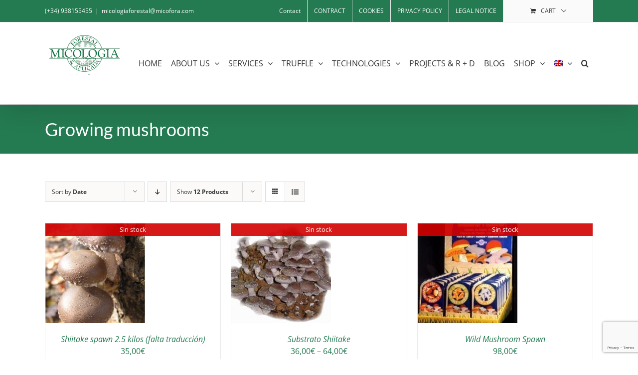

--- FILE ---
content_type: text/html; charset=UTF-8
request_url: https://micofora.com/en/product-category/growing-mushrooms/?product_order=asc&product_view=grid&product_count=12&product_orderby=date
body_size: 18335
content:
<!DOCTYPE html>
<html class="avada-html-layout-wide avada-html-header-position-top avada-html-is-archive" lang="en-US" prefix="og: http://ogp.me/ns# fb: http://ogp.me/ns/fb#">
<head>
	<meta http-equiv="X-UA-Compatible" content="IE=edge" />
	<meta http-equiv="Content-Type" content="text/html; charset=utf-8"/>
	<meta name="viewport" content="width=device-width, initial-scale=1" />
	<link rel="dns-prefetch" href="//cdn.hu-manity.co" />
		<!-- Cookie Compliance -->
		<script type="text/javascript">var huOptions = {"appID":"micoforacom-0b97a9e","currentLanguage":"en","blocking":false,"globalCookie":false,"isAdmin":false,"privacyConsent":true,"forms":[]};</script>
		<script type="text/javascript" src="https://cdn.hu-manity.co/hu-banner.min.js"></script><meta name='robots' content='index, follow, max-image-preview:large, max-snippet:-1, max-video-preview:-1' />
	<style>img:is([sizes="auto" i], [sizes^="auto," i]) { contain-intrinsic-size: 3000px 1500px }</style>
	<link rel="alternate" hreflang="es-es" href="https://micofora.com/product-category/cultivo-de-setas/" />
<link rel="alternate" hreflang="ca" href="https://micofora.com/ca/product-category/cultiu-de-bolets/" />
<link rel="alternate" hreflang="en-us" href="https://micofora.com/en/product-category/growing-mushrooms/" />
<link rel="alternate" hreflang="fr-fr" href="https://micofora.com/fr/product-category/culture-de-champignons/" />
<link rel="alternate" hreflang="x-default" href="https://micofora.com/product-category/cultivo-de-setas/" />

	<!-- This site is optimized with the Yoast SEO plugin v26.8 - https://yoast.com/product/yoast-seo-wordpress/ -->
	<title>Growing mushrooms archivos - Micofora</title>
	<link rel="canonical" href="https://micofora.com/en/product-category/growing-mushrooms/" />
	<meta property="og:locale" content="en_US" />
	<meta property="og:type" content="article" />
	<meta property="og:title" content="Growing mushrooms archivos - Micofora" />
	<meta property="og:url" content="https://micofora.com/en/product-category/growing-mushrooms/" />
	<meta property="og:site_name" content="Micofora" />
	<meta name="twitter:card" content="summary_large_image" />
	<script type="application/ld+json" class="yoast-schema-graph">{"@context":"https://schema.org","@graph":[{"@type":"CollectionPage","@id":"https://micofora.com/en/product-category/growing-mushrooms/","url":"https://micofora.com/en/product-category/growing-mushrooms/","name":"Growing mushrooms archivos - Micofora","isPartOf":{"@id":"https://micofora.com/#website"},"primaryImageOfPage":{"@id":"https://micofora.com/en/product-category/growing-mushrooms/#primaryimage"},"image":{"@id":"https://micofora.com/en/product-category/growing-mushrooms/#primaryimage"},"thumbnailUrl":"https://micofora.com/wp-content/uploads/2016/07/6420824443_710a9552fb_o.jpg","breadcrumb":{"@id":"https://micofora.com/en/product-category/growing-mushrooms/#breadcrumb"},"inLanguage":"en-US"},{"@type":"ImageObject","inLanguage":"en-US","@id":"https://micofora.com/en/product-category/growing-mushrooms/#primaryimage","url":"https://micofora.com/wp-content/uploads/2016/07/6420824443_710a9552fb_o.jpg","contentUrl":"https://micofora.com/wp-content/uploads/2016/07/6420824443_710a9552fb_o.jpg","width":557,"height":744},{"@type":"BreadcrumbList","@id":"https://micofora.com/en/product-category/growing-mushrooms/#breadcrumb","itemListElement":[{"@type":"ListItem","position":1,"name":"Portada","item":"https://micofora.com/en/"},{"@type":"ListItem","position":2,"name":"Growing mushrooms"}]},{"@type":"WebSite","@id":"https://micofora.com/#website","url":"https://micofora.com/","name":"Micofora","description":"Micologia Forestal &amp; Aplicada","potentialAction":[{"@type":"SearchAction","target":{"@type":"EntryPoint","urlTemplate":"https://micofora.com/?s={search_term_string}"},"query-input":{"@type":"PropertyValueSpecification","valueRequired":true,"valueName":"search_term_string"}}],"inLanguage":"en-US"}]}</script>
	<!-- / Yoast SEO plugin. -->


<link rel="alternate" type="application/rss+xml" title="Micofora &raquo; Feed" href="https://micofora.com/en/feed/" />
<link rel="alternate" type="application/rss+xml" title="Micofora &raquo; Comments Feed" href="https://micofora.com/en/comments/feed/" />
		
		
		
				<link rel="alternate" type="application/rss+xml" title="Micofora &raquo; Growing mushrooms Category Feed" href="https://micofora.com/en/product-category/growing-mushrooms/feed/" />
				
		<meta property="og:locale" content="en_US"/>
		<meta property="og:type" content="article"/>
		<meta property="og:site_name" content="Micofora"/>
		<meta property="og:title" content="Growing mushrooms archivos - Micofora"/>
				<meta property="og:url" content="https://micofora.com/en/product/shiitake-spawn/"/>
																				<meta property="og:image" content="https://micofora.com/wp-content/uploads/2016/07/6420824443_710a9552fb_o.jpg"/>
		<meta property="og:image:width" content="557"/>
		<meta property="og:image:height" content="744"/>
		<meta property="og:image:type" content="image/jpeg"/>
				<script type="text/javascript">
/* <![CDATA[ */
window._wpemojiSettings = {"baseUrl":"https:\/\/s.w.org\/images\/core\/emoji\/16.0.1\/72x72\/","ext":".png","svgUrl":"https:\/\/s.w.org\/images\/core\/emoji\/16.0.1\/svg\/","svgExt":".svg","source":{"concatemoji":"https:\/\/micofora.com\/wp-includes\/js\/wp-emoji-release.min.js?ver=6.8.3"}};
/*! This file is auto-generated */
!function(s,n){var o,i,e;function c(e){try{var t={supportTests:e,timestamp:(new Date).valueOf()};sessionStorage.setItem(o,JSON.stringify(t))}catch(e){}}function p(e,t,n){e.clearRect(0,0,e.canvas.width,e.canvas.height),e.fillText(t,0,0);var t=new Uint32Array(e.getImageData(0,0,e.canvas.width,e.canvas.height).data),a=(e.clearRect(0,0,e.canvas.width,e.canvas.height),e.fillText(n,0,0),new Uint32Array(e.getImageData(0,0,e.canvas.width,e.canvas.height).data));return t.every(function(e,t){return e===a[t]})}function u(e,t){e.clearRect(0,0,e.canvas.width,e.canvas.height),e.fillText(t,0,0);for(var n=e.getImageData(16,16,1,1),a=0;a<n.data.length;a++)if(0!==n.data[a])return!1;return!0}function f(e,t,n,a){switch(t){case"flag":return n(e,"\ud83c\udff3\ufe0f\u200d\u26a7\ufe0f","\ud83c\udff3\ufe0f\u200b\u26a7\ufe0f")?!1:!n(e,"\ud83c\udde8\ud83c\uddf6","\ud83c\udde8\u200b\ud83c\uddf6")&&!n(e,"\ud83c\udff4\udb40\udc67\udb40\udc62\udb40\udc65\udb40\udc6e\udb40\udc67\udb40\udc7f","\ud83c\udff4\u200b\udb40\udc67\u200b\udb40\udc62\u200b\udb40\udc65\u200b\udb40\udc6e\u200b\udb40\udc67\u200b\udb40\udc7f");case"emoji":return!a(e,"\ud83e\udedf")}return!1}function g(e,t,n,a){var r="undefined"!=typeof WorkerGlobalScope&&self instanceof WorkerGlobalScope?new OffscreenCanvas(300,150):s.createElement("canvas"),o=r.getContext("2d",{willReadFrequently:!0}),i=(o.textBaseline="top",o.font="600 32px Arial",{});return e.forEach(function(e){i[e]=t(o,e,n,a)}),i}function t(e){var t=s.createElement("script");t.src=e,t.defer=!0,s.head.appendChild(t)}"undefined"!=typeof Promise&&(o="wpEmojiSettingsSupports",i=["flag","emoji"],n.supports={everything:!0,everythingExceptFlag:!0},e=new Promise(function(e){s.addEventListener("DOMContentLoaded",e,{once:!0})}),new Promise(function(t){var n=function(){try{var e=JSON.parse(sessionStorage.getItem(o));if("object"==typeof e&&"number"==typeof e.timestamp&&(new Date).valueOf()<e.timestamp+604800&&"object"==typeof e.supportTests)return e.supportTests}catch(e){}return null}();if(!n){if("undefined"!=typeof Worker&&"undefined"!=typeof OffscreenCanvas&&"undefined"!=typeof URL&&URL.createObjectURL&&"undefined"!=typeof Blob)try{var e="postMessage("+g.toString()+"("+[JSON.stringify(i),f.toString(),p.toString(),u.toString()].join(",")+"));",a=new Blob([e],{type:"text/javascript"}),r=new Worker(URL.createObjectURL(a),{name:"wpTestEmojiSupports"});return void(r.onmessage=function(e){c(n=e.data),r.terminate(),t(n)})}catch(e){}c(n=g(i,f,p,u))}t(n)}).then(function(e){for(var t in e)n.supports[t]=e[t],n.supports.everything=n.supports.everything&&n.supports[t],"flag"!==t&&(n.supports.everythingExceptFlag=n.supports.everythingExceptFlag&&n.supports[t]);n.supports.everythingExceptFlag=n.supports.everythingExceptFlag&&!n.supports.flag,n.DOMReady=!1,n.readyCallback=function(){n.DOMReady=!0}}).then(function(){return e}).then(function(){var e;n.supports.everything||(n.readyCallback(),(e=n.source||{}).concatemoji?t(e.concatemoji):e.wpemoji&&e.twemoji&&(t(e.twemoji),t(e.wpemoji)))}))}((window,document),window._wpemojiSettings);
/* ]]> */
</script>
<style id='wp-emoji-styles-inline-css' type='text/css'>

	img.wp-smiley, img.emoji {
		display: inline !important;
		border: none !important;
		box-shadow: none !important;
		height: 1em !important;
		width: 1em !important;
		margin: 0 0.07em !important;
		vertical-align: -0.1em !important;
		background: none !important;
		padding: 0 !important;
	}
</style>
<style id='woocommerce-inline-inline-css' type='text/css'>
.woocommerce form .form-row .required { visibility: visible; }
</style>
<link rel='stylesheet' id='wpml-legacy-dropdown-0-css' href='https://micofora.com/wp-content/plugins/sitepress-multilingual-cms/templates/language-switchers/legacy-dropdown/style.min.css?ver=1' type='text/css' media='all' />
<style id='wpml-legacy-dropdown-0-inline-css' type='text/css'>
.wpml-ls-statics-shortcode_actions{background-color:#ffffff;}.wpml-ls-statics-shortcode_actions, .wpml-ls-statics-shortcode_actions .wpml-ls-sub-menu, .wpml-ls-statics-shortcode_actions a {border-color:#cdcdcd;}.wpml-ls-statics-shortcode_actions a, .wpml-ls-statics-shortcode_actions .wpml-ls-sub-menu a, .wpml-ls-statics-shortcode_actions .wpml-ls-sub-menu a:link, .wpml-ls-statics-shortcode_actions li:not(.wpml-ls-current-language) .wpml-ls-link, .wpml-ls-statics-shortcode_actions li:not(.wpml-ls-current-language) .wpml-ls-link:link {color:#444444;background-color:#ffffff;}.wpml-ls-statics-shortcode_actions .wpml-ls-sub-menu a:hover,.wpml-ls-statics-shortcode_actions .wpml-ls-sub-menu a:focus, .wpml-ls-statics-shortcode_actions .wpml-ls-sub-menu a:link:hover, .wpml-ls-statics-shortcode_actions .wpml-ls-sub-menu a:link:focus {color:#000000;background-color:#eeeeee;}.wpml-ls-statics-shortcode_actions .wpml-ls-current-language > a {color:#444444;background-color:#ffffff;}.wpml-ls-statics-shortcode_actions .wpml-ls-current-language:hover>a, .wpml-ls-statics-shortcode_actions .wpml-ls-current-language>a:focus {color:#000000;background-color:#eeeeee;}
</style>
<link rel='stylesheet' id='wpml-menu-item-0-css' href='https://micofora.com/wp-content/plugins/sitepress-multilingual-cms/templates/language-switchers/menu-item/style.min.css?ver=1' type='text/css' media='all' />
<link rel='stylesheet' id='yith-wcwtl-style-css' href='https://micofora.com/wp-content/plugins/yith-woocommerce-waiting-list/assets/css/ywcwtl.css?ver=2.32.0' type='text/css' media='all' />
<style id='yith-wcwtl-style-inline-css' type='text/css'>

		    #yith-wcwtl-output { background-color: #f9f9f9; padding: 40px 40px 40px 40px; border-radius: 15px;}
		    #yith-wcwtl-output.success, #yith-wcwtl-output.subscribed{ background-color: #f7fae2; color: #149900 }
		    #yith-wcwtl-output .button{background:#a46497;color:#ffffff;}
			#yith-wcwtl-output .button:hover{background:#935386;color:#ffffff;}
			#yith-wcwtl-output .button.button-leave{background:#a46497;color:#ffffff;}
			#yith-wcwtl-output .button.button-leave:hover{background:#935386;color:#ffffff;}
			#yith-wcwtl-output .yith-wcwtl-error{ background-color: #f9f9f9; color: #AF2323 }
			
</style>
<link rel='stylesheet' id='avada-parent-stylesheet-css' href='https://micofora.com/wp-content/themes/Avada/style.css?ver=6.8.3' type='text/css' media='all' />
<link rel='stylesheet' id='fusion-dynamic-css-css' href='https://micofora.com/wp-content/uploads/fusion-styles/b6bb7522489976febe25d47e2addd9d0.min.css?ver=3.14' type='text/css' media='all' />
<script type="text/javascript" src="https://micofora.com/wp-includes/js/jquery/jquery.min.js?ver=3.7.1" id="jquery-core-js"></script>
<script type="text/javascript" src="https://micofora.com/wp-includes/js/jquery/jquery-migrate.min.js?ver=3.4.1" id="jquery-migrate-js"></script>
<script type="text/javascript" src="//micofora.com/wp-content/plugins/revslider/sr6/assets/js/rbtools.min.js?ver=6.7.29" async id="tp-tools-js"></script>
<script type="text/javascript" src="//micofora.com/wp-content/plugins/revslider/sr6/assets/js/rs6.min.js?ver=6.7.34" async id="revmin-js"></script>
<script type="text/javascript" src="https://micofora.com/wp-content/plugins/woocommerce/assets/js/jquery-blockui/jquery.blockUI.min.js?ver=2.7.0-wc.10.4.3" id="wc-jquery-blockui-js" defer="defer" data-wp-strategy="defer"></script>
<script type="text/javascript" id="wc-add-to-cart-js-extra">
/* <![CDATA[ */
var wc_add_to_cart_params = {"ajax_url":"\/wp-admin\/admin-ajax.php?lang=en","wc_ajax_url":"\/en\/?wc-ajax=%%endpoint%%","i18n_view_cart":"View cart","cart_url":"https:\/\/micofora.com\/en\/cart-2\/","is_cart":"","cart_redirect_after_add":"no"};
/* ]]> */
</script>
<script type="text/javascript" src="https://micofora.com/wp-content/plugins/woocommerce/assets/js/frontend/add-to-cart.min.js?ver=10.4.3" id="wc-add-to-cart-js" defer="defer" data-wp-strategy="defer"></script>
<script type="text/javascript" src="https://micofora.com/wp-content/plugins/woocommerce/assets/js/js-cookie/js.cookie.min.js?ver=2.1.4-wc.10.4.3" id="wc-js-cookie-js" defer="defer" data-wp-strategy="defer"></script>
<script type="text/javascript" id="woocommerce-js-extra">
/* <![CDATA[ */
var woocommerce_params = {"ajax_url":"\/wp-admin\/admin-ajax.php?lang=en","wc_ajax_url":"\/en\/?wc-ajax=%%endpoint%%","i18n_password_show":"Show password","i18n_password_hide":"Hide password"};
/* ]]> */
</script>
<script type="text/javascript" src="https://micofora.com/wp-content/plugins/woocommerce/assets/js/frontend/woocommerce.min.js?ver=10.4.3" id="woocommerce-js" defer="defer" data-wp-strategy="defer"></script>
<script type="text/javascript" src="https://micofora.com/wp-content/plugins/sitepress-multilingual-cms/templates/language-switchers/legacy-dropdown/script.min.js?ver=1" id="wpml-legacy-dropdown-0-js"></script>
<link rel="https://api.w.org/" href="https://micofora.com/en/wp-json/" /><link rel="alternate" title="JSON" type="application/json" href="https://micofora.com/en/wp-json/wp/v2/product_cat/646" /><link rel="EditURI" type="application/rsd+xml" title="RSD" href="https://micofora.com/xmlrpc.php?rsd" />
<meta name="generator" content="WordPress 6.8.3" />
<meta name="generator" content="WooCommerce 10.4.3" />
<meta name="generator" content="WPML ver:4.8.6 stt:8,1,4,2;" />
<style type="text/css" id="css-fb-visibility">@media screen and (max-width: 640px){.fusion-no-small-visibility{display:none !important;}body .sm-text-align-center{text-align:center !important;}body .sm-text-align-left{text-align:left !important;}body .sm-text-align-right{text-align:right !important;}body .sm-text-align-justify{text-align:justify !important;}body .sm-flex-align-center{justify-content:center !important;}body .sm-flex-align-flex-start{justify-content:flex-start !important;}body .sm-flex-align-flex-end{justify-content:flex-end !important;}body .sm-mx-auto{margin-left:auto !important;margin-right:auto !important;}body .sm-ml-auto{margin-left:auto !important;}body .sm-mr-auto{margin-right:auto !important;}body .fusion-absolute-position-small{position:absolute;top:auto;width:100%;}.awb-sticky.awb-sticky-small{ position: sticky; top: var(--awb-sticky-offset,0); }}@media screen and (min-width: 641px) and (max-width: 1024px){.fusion-no-medium-visibility{display:none !important;}body .md-text-align-center{text-align:center !important;}body .md-text-align-left{text-align:left !important;}body .md-text-align-right{text-align:right !important;}body .md-text-align-justify{text-align:justify !important;}body .md-flex-align-center{justify-content:center !important;}body .md-flex-align-flex-start{justify-content:flex-start !important;}body .md-flex-align-flex-end{justify-content:flex-end !important;}body .md-mx-auto{margin-left:auto !important;margin-right:auto !important;}body .md-ml-auto{margin-left:auto !important;}body .md-mr-auto{margin-right:auto !important;}body .fusion-absolute-position-medium{position:absolute;top:auto;width:100%;}.awb-sticky.awb-sticky-medium{ position: sticky; top: var(--awb-sticky-offset,0); }}@media screen and (min-width: 1025px){.fusion-no-large-visibility{display:none !important;}body .lg-text-align-center{text-align:center !important;}body .lg-text-align-left{text-align:left !important;}body .lg-text-align-right{text-align:right !important;}body .lg-text-align-justify{text-align:justify !important;}body .lg-flex-align-center{justify-content:center !important;}body .lg-flex-align-flex-start{justify-content:flex-start !important;}body .lg-flex-align-flex-end{justify-content:flex-end !important;}body .lg-mx-auto{margin-left:auto !important;margin-right:auto !important;}body .lg-ml-auto{margin-left:auto !important;}body .lg-mr-auto{margin-right:auto !important;}body .fusion-absolute-position-large{position:absolute;top:auto;width:100%;}.awb-sticky.awb-sticky-large{ position: sticky; top: var(--awb-sticky-offset,0); }}</style>	<noscript><style>.woocommerce-product-gallery{ opacity: 1 !important; }</style></noscript>
	<meta name="generator" content="Powered by Slider Revolution 6.7.34 - responsive, Mobile-Friendly Slider Plugin for WordPress with comfortable drag and drop interface." />
<link rel="icon" href="https://micofora.com/wp-content/uploads/2016/11/logomicologia-1-66x66.png" sizes="32x32" />
<link rel="icon" href="https://micofora.com/wp-content/uploads/2016/11/logomicologia-1.png" sizes="192x192" />
<link rel="apple-touch-icon" href="https://micofora.com/wp-content/uploads/2016/11/logomicologia-1.png" />
<meta name="msapplication-TileImage" content="https://micofora.com/wp-content/uploads/2016/11/logomicologia-1.png" />
<script>function setREVStartSize(e){
			//window.requestAnimationFrame(function() {
				window.RSIW = window.RSIW===undefined ? window.innerWidth : window.RSIW;
				window.RSIH = window.RSIH===undefined ? window.innerHeight : window.RSIH;
				try {
					var pw = document.getElementById(e.c).parentNode.offsetWidth,
						newh;
					pw = pw===0 || isNaN(pw) || (e.l=="fullwidth" || e.layout=="fullwidth") ? window.RSIW : pw;
					e.tabw = e.tabw===undefined ? 0 : parseInt(e.tabw);
					e.thumbw = e.thumbw===undefined ? 0 : parseInt(e.thumbw);
					e.tabh = e.tabh===undefined ? 0 : parseInt(e.tabh);
					e.thumbh = e.thumbh===undefined ? 0 : parseInt(e.thumbh);
					e.tabhide = e.tabhide===undefined ? 0 : parseInt(e.tabhide);
					e.thumbhide = e.thumbhide===undefined ? 0 : parseInt(e.thumbhide);
					e.mh = e.mh===undefined || e.mh=="" || e.mh==="auto" ? 0 : parseInt(e.mh,0);
					if(e.layout==="fullscreen" || e.l==="fullscreen")
						newh = Math.max(e.mh,window.RSIH);
					else{
						e.gw = Array.isArray(e.gw) ? e.gw : [e.gw];
						for (var i in e.rl) if (e.gw[i]===undefined || e.gw[i]===0) e.gw[i] = e.gw[i-1];
						e.gh = e.el===undefined || e.el==="" || (Array.isArray(e.el) && e.el.length==0)? e.gh : e.el;
						e.gh = Array.isArray(e.gh) ? e.gh : [e.gh];
						for (var i in e.rl) if (e.gh[i]===undefined || e.gh[i]===0) e.gh[i] = e.gh[i-1];
											
						var nl = new Array(e.rl.length),
							ix = 0,
							sl;
						e.tabw = e.tabhide>=pw ? 0 : e.tabw;
						e.thumbw = e.thumbhide>=pw ? 0 : e.thumbw;
						e.tabh = e.tabhide>=pw ? 0 : e.tabh;
						e.thumbh = e.thumbhide>=pw ? 0 : e.thumbh;
						for (var i in e.rl) nl[i] = e.rl[i]<window.RSIW ? 0 : e.rl[i];
						sl = nl[0];
						for (var i in nl) if (sl>nl[i] && nl[i]>0) { sl = nl[i]; ix=i;}
						var m = pw>(e.gw[ix]+e.tabw+e.thumbw) ? 1 : (pw-(e.tabw+e.thumbw)) / (e.gw[ix]);
						newh =  (e.gh[ix] * m) + (e.tabh + e.thumbh);
					}
					var el = document.getElementById(e.c);
					if (el!==null && el) el.style.height = newh+"px";
					el = document.getElementById(e.c+"_wrapper");
					if (el!==null && el) {
						el.style.height = newh+"px";
						el.style.display = "block";
					}
				} catch(e){
					console.log("Failure at Presize of Slider:" + e)
				}
			//});
		  };</script>
		<script type="text/javascript">
			var doc = document.documentElement;
			doc.setAttribute( 'data-useragent', navigator.userAgent );
		</script>
		
	<script>
  (function(i,s,o,g,r,a,m){i['GoogleAnalyticsObject']=r;i[r]=i[r]||function(){
  (i[r].q=i[r].q||[]).push(arguments)},i[r].l=1*new Date();a=s.createElement(o),
  m=s.getElementsByTagName(o)[0];a.async=1;a.src=g;m.parentNode.insertBefore(a,m)
  })(window,document,'script','https://www.google-analytics.com/analytics.js','ga');

  ga('create', 'UA-87769061-1', 'auto');
  ga('send', 'pageview');

</script></head>

<body class="archive tax-product_cat term-growing-mushrooms term-646 wp-theme-Avada wp-child-theme-Avada-Child-Theme theme-Avada cookies-not-set woocommerce woocommerce-page woocommerce-no-js fusion-image-hovers fusion-pagination-sizing fusion-button_type-flat fusion-button_span-no fusion-button_gradient-linear avada-image-rollover-circle-yes avada-image-rollover-yes avada-image-rollover-direction-left fusion-body ltr fusion-sticky-header no-tablet-sticky-header no-mobile-sticky-header no-mobile-slidingbar no-mobile-totop avada-has-rev-slider-styles fusion-disable-outline fusion-sub-menu-fade mobile-logo-pos-left layout-wide-mode avada-has-boxed-modal-shadow-none layout-scroll-offset-full avada-has-zero-margin-offset-top fusion-top-header menu-text-align-center fusion-woo-product-design-clean fusion-woo-shop-page-columns-4 fusion-woo-related-columns-4 fusion-woo-archive-page-columns-3 avada-has-woo-gallery-disabled woo-sale-badge-circle woo-outofstock-badge-top_bar mobile-menu-design-modern fusion-show-pagination-text fusion-header-layout-v3 avada-responsive avada-footer-fx-none avada-menu-highlight-style-background fusion-search-form-classic fusion-main-menu-search-overlay fusion-avatar-square avada-sticky-shrinkage avada-dropdown-styles avada-blog-layout-medium alternate avada-blog-archive-layout-large avada-header-shadow-yes avada-menu-icon-position-left avada-has-megamenu-shadow avada-has-mainmenu-dropdown-divider avada-has-main-nav-search-icon avada-has-breadcrumb-mobile-hidden avada-has-titlebar-bar_and_content avada-has-footer-widget-bg-image avada-has-pagination-padding avada-flyout-menu-direction-fade avada-ec-views-v1" data-awb-post-id="21315">
		<a class="skip-link screen-reader-text" href="#content">Skip to content</a>

	<div id="boxed-wrapper">
		
		<div id="wrapper" class="fusion-wrapper">
			<div id="home" style="position:relative;top:-1px;"></div>
							
					
			<header class="fusion-header-wrapper fusion-header-shadow">
				<div class="fusion-header-v3 fusion-logo-alignment fusion-logo-left fusion-sticky-menu- fusion-sticky-logo- fusion-mobile-logo-  fusion-mobile-menu-design-modern">
					
<div class="fusion-secondary-header">
	<div class="fusion-row">
					<div class="fusion-alignleft">
				<div class="fusion-contact-info"><span class="fusion-contact-info-phone-number">(+34) 938155455</span><span class="fusion-header-separator">|</span><span class="fusion-contact-info-email-address"><a href="mailto:&#109;i&#99;ol&#111;&#103;&#105;a&#102;oresta&#108;&#64;mic&#111;&#102;ora.&#99;&#111;&#109;">&#109;i&#99;ol&#111;&#103;&#105;a&#102;oresta&#108;&#64;mic&#111;&#102;ora.&#99;&#111;&#109;</a></span></div>			</div>
							<div class="fusion-alignright">
				<nav class="fusion-secondary-menu" role="navigation" aria-label="Secondary Menu"><ul id="menu-top-secondary-menu-ingles" class="menu"><li  id="menu-item-20841"  class="menu-item menu-item-type-post_type menu-item-object-page menu-item-20841"  data-item-id="20841"><a  href="https://micofora.com/en/contactar/" class="fusion-background-highlight"><span class="menu-text">Contact</span></a></li><li  id="menu-item-27923"  class="menu-item menu-item-type-post_type menu-item-object-page menu-item-27923"  data-item-id="27923"><a  href="https://micofora.com/en/contract-conditions/" class="fusion-background-highlight"><span class="menu-text">CONTRACT</span></a></li><li  id="menu-item-27924"  class="menu-item menu-item-type-post_type menu-item-object-page menu-item-27924"  data-item-id="27924"><a  href="https://micofora.com/en/information-on-the-use-of-cookies/" class="fusion-background-highlight"><span class="menu-text">COOKIES</span></a></li><li  id="menu-item-27925"  class="menu-item menu-item-type-post_type menu-item-object-page menu-item-27925"  data-item-id="27925"><a  href="https://micofora.com/en/privacy-policy/" class="fusion-background-highlight"><span class="menu-text">PRIVACY POLICY</span></a></li><li  id="menu-item-27927"  class="menu-item menu-item-type-post_type menu-item-object-page menu-item-27927"  data-item-id="27927"><a  href="https://micofora.com/en/aviso-legal/" class="fusion-background-highlight"><span class="menu-text">LEGAL NOTICE</span></a></li><li class="fusion-custom-menu-item fusion-menu-cart fusion-secondary-menu-cart"><a class="fusion-secondary-menu-icon" href="https://micofora.com/en/cart-2/"><span class="menu-text" aria-label="View Cart">Cart</span></a></li></ul></nav><nav class="fusion-mobile-nav-holder fusion-mobile-menu-text-align-left" aria-label="Secondary Mobile Menu"></nav>			</div>
			</div>
</div>
<div class="fusion-header-sticky-height"></div>
<div class="fusion-header">
	<div class="fusion-row">
					<div class="fusion-logo" data-margin-top="15px" data-margin-bottom="15px" data-margin-left="0px" data-margin-right="0px">
			<a class="fusion-logo-link"  href="https://micofora.com/en/" >

						<!-- standard logo -->
			<img src="https://micofora.com/wp-content/uploads/2016/11/logo-micologia.png" srcset="https://micofora.com/wp-content/uploads/2016/11/logo-micologia.png 1x, https://micofora.com/wp-content/uploads/2016/10/logo-micologia.png 2x" width="162" height="90" style="max-height:90px;height:auto;" alt="Micofora Logo" data-retina_logo_url="https://micofora.com/wp-content/uploads/2016/10/logo-micologia.png" class="fusion-standard-logo" />

			
					</a>
		</div>		<nav class="fusion-main-menu" aria-label="Main Menu"><div class="fusion-overlay-search">		<form role="search" class="searchform fusion-search-form  fusion-search-form-classic" method="get" action="https://micofora.com/en/">
			<div class="fusion-search-form-content">

				
				<div class="fusion-search-field search-field">
					<label><span class="screen-reader-text">Search for:</span>
													<input type="search" value="" name="s" class="s" placeholder="Search..." required aria-required="true" aria-label="Search..."/>
											</label>
				</div>
				<div class="fusion-search-button search-button">
					<input type="submit" class="fusion-search-submit searchsubmit" aria-label="Search" value="&#xf002;" />
									</div>

				
			</div>


			
		</form>
		<div class="fusion-search-spacer"></div><a href="#" role="button" aria-label="Close Search" class="fusion-close-search"></a></div><ul id="menu-principal-micofora-ingles" class="fusion-menu"><li  id="menu-item-20268"  class="menu-item menu-item-type-post_type menu-item-object-page menu-item-home menu-item-20268"  data-item-id="20268"><a  href="https://micofora.com/en/" class="fusion-background-highlight"><span class="menu-text">HOME</span></a></li><li  id="menu-item-20269"  class="menu-item menu-item-type-custom menu-item-object-custom menu-item-has-children menu-item-20269 fusion-dropdown-menu"  data-item-id="20269"><a  href="#" class="fusion-background-highlight"><span class="menu-text">ABOUT US</span> <span class="fusion-caret"><i class="fusion-dropdown-indicator" aria-hidden="true"></i></span></a><ul class="sub-menu"><li  id="menu-item-20270"  class="menu-item menu-item-type-post_type menu-item-object-page menu-item-20270 fusion-dropdown-submenu" ><a  href="https://micofora.com/en/mfa-is-integrated-by-an-interdisciplinary-team-that-includes-phd-graduates-and-engineers-stable-workforce/" class="fusion-background-highlight"><span>About us</span></a></li><li  id="menu-item-20271"  class="menu-item menu-item-type-custom menu-item-object-custom menu-item-has-children menu-item-20271 fusion-dropdown-submenu" ><a  href="#" class="fusion-background-highlight"><span>Papers + Videos</span></a><ul class="sub-menu"><li  id="menu-item-20272"  class="menu-item menu-item-type-post_type menu-item-object-page menu-item-20272" ><a  href="https://micofora.com/en/video-gallery-truffle-farming-hunting-truffles-dogs-laboratory-nurseries-mychorrized-trees-truffle-spores/" class="fusion-background-highlight"><span>Video gallery</span></a></li><li  id="menu-item-20273"  class="menu-item menu-item-type-post_type menu-item-object-page menu-item-20273" ><a  href="https://micofora.com/en/divulgacion/research-papers-from-micofora-team-truffles-truffle-farming-growing-mushrooms/" class="fusion-background-highlight"><span>Papers</span></a></li></ul></li></ul></li><li  id="menu-item-20274"  class="menu-item menu-item-type-custom menu-item-object-custom menu-item-has-children menu-item-20274 fusion-dropdown-menu"  data-item-id="20274"><a  href="#" class="fusion-background-highlight"><span class="menu-text">SERVICES</span> <span class="fusion-caret"><i class="fusion-dropdown-indicator" aria-hidden="true"></i></span></a><ul class="sub-menu"><li  id="menu-item-20275"  class="menu-item menu-item-type-post_type menu-item-object-page menu-item-20275 fusion-dropdown-submenu" ><a  href="https://micofora.com/en/technical-field-visits-for-truffle-growers/" class="fusion-background-highlight"><span>Consultancy &#038; Field Visits For Truffle Growers</span></a></li><li  id="menu-item-20276"  class="menu-item menu-item-type-post_type menu-item-object-page menu-item-20276 fusion-dropdown-submenu" ><a  href="https://micofora.com/en/dna-mycorrhizal-analysis-to-control-and-monitor-a-truffle-plantation/" class="fusion-background-highlight"><span>Analysis to monitor a truffle plantation</span></a></li><li  id="menu-item-20277"  class="menu-item menu-item-type-post_type menu-item-object-page menu-item-20277 fusion-dropdown-submenu" ><a  href="https://micofora.com/en/soil-analysis-for-truffle-growing/" class="fusion-background-highlight"><span>Soil Analysis for Truffle Growing</span></a></li><li  id="menu-item-20278"  class="menu-item menu-item-type-post_type menu-item-object-page menu-item-20278 fusion-dropdown-submenu" ><a  href="https://micofora.com/en/micoconsulting-consulting-on-mushroom-farming/" class="fusion-background-highlight"><span>MicoConsulting – consulting on mushroom growing</span></a></li><li  id="menu-item-20279"  class="menu-item menu-item-type-post_type menu-item-object-page menu-item-20279 fusion-dropdown-submenu" ><a  href="https://micofora.com/en/training-on-trufficulture-and-truffle-farming/" class="fusion-background-highlight"><span>Training on Mushroom Growing and Truffle Farming</span></a></li><li  id="menu-item-20280"  class="menu-item menu-item-type-post_type menu-item-object-page menu-item-20280 fusion-dropdown-submenu" ><a  href="https://micofora.com/en/truffle-production-yields-maps/" class="fusion-background-highlight"><span>Truffle Production Maps-GIS</span></a></li></ul></li><li  id="menu-item-20281"  class="menu-item menu-item-type-custom menu-item-object-custom menu-item-has-children menu-item-20281 fusion-dropdown-menu"  data-item-id="20281"><a  href="#" class="fusion-background-highlight"><span class="menu-text">TRUFFLE</span> <span class="fusion-caret"><i class="fusion-dropdown-indicator" aria-hidden="true"></i></span></a><ul class="sub-menu"><li  id="menu-item-20282"  class="menu-item menu-item-type-post_type menu-item-object-page menu-item-20282 fusion-dropdown-submenu" ><a  href="https://micofora.com/en/tuber-melanosporum-truffle-farming-guide/" class="fusion-background-highlight"><span>Growing Tuber Melanosporum</span></a></li><li  id="menu-item-26538"  class="menu-item menu-item-type-post_type menu-item-object-page menu-item-26538 fusion-dropdown-submenu" ><a  href="https://micofora.com/en/growing-white-truffle-tuber-magnatum/" class="fusion-background-highlight"><span>Growing White Truffle – Tuber magnatum</span></a></li><li  id="menu-item-20283"  class="menu-item menu-item-type-post_type menu-item-object-page menu-item-20283 fusion-dropdown-submenu" ><a  href="https://micofora.com/en/growing-tuber-borchii/" class="fusion-background-highlight"><span>Growing Tuber Borchii</span></a></li><li  id="menu-item-20284"  class="menu-item menu-item-type-post_type menu-item-object-page menu-item-20284 fusion-dropdown-submenu" ><a  href="https://micofora.com/en/growing-tuber-aestivum/" class="fusion-background-highlight"><span>Growing Tuber Aestivum</span></a></li><li  id="menu-item-20285"  class="menu-item menu-item-type-post_type menu-item-object-page menu-item-20285 fusion-dropdown-submenu" ><a  href="https://micofora.com/en/truffle-books/" class="fusion-background-highlight"><span>Truffle books</span></a></li><li  id="menu-item-20308"  class="menu-item menu-item-type-custom menu-item-object-custom menu-item-20308 fusion-dropdown-submenu" ><a  href="https://micofora.com/en/truffle-products/" class="fusion-background-highlight"><span>Truffle products</span></a></li></ul></li><li  id="menu-item-20309"  class="menu-item menu-item-type-custom menu-item-object-custom menu-item-has-children menu-item-20309 fusion-dropdown-menu"  data-item-id="20309"><a  href="#" class="fusion-background-highlight"><span class="menu-text">TECHNOLOGIES</span> <span class="fusion-caret"><i class="fusion-dropdown-indicator" aria-hidden="true"></i></span></a><ul class="sub-menu"><li  id="menu-item-20310"  class="menu-item menu-item-type-post_type menu-item-object-page menu-item-20310 fusion-dropdown-submenu" ><a  href="https://micofora.com/en/mycoforest-technology/" class="fusion-background-highlight"><span>Mycoforest Technology</span></a></li><li  id="menu-item-20311"  class="menu-item menu-item-type-post_type menu-item-object-page menu-item-20311 fusion-dropdown-submenu" ><a  href="https://micofora.com/en/production-plant-mycorrhizal/" class="fusion-background-highlight"><span>Production of Mycorrhized trees</span></a></li></ul></li><li  id="menu-item-21836"  class="menu-item menu-item-type-post_type menu-item-object-page menu-item-21836"  data-item-id="21836"><a  href="https://micofora.com/en/projects-r-d/" class="fusion-background-highlight"><span class="menu-text">PROJECTS &#038; R + D</span></a></li><li  id="menu-item-22773"  class="menu-item menu-item-type-custom menu-item-object-custom menu-item-22773"  data-item-id="22773"><a  href="https://trufflefarming.wordpress.com" class="fusion-background-highlight"><span class="menu-text">BLOG</span></a></li><li  id="menu-item-20838"  class="menu-item menu-item-type-post_type menu-item-object-page menu-item-has-children menu-item-20838 fusion-dropdown-menu"  data-item-id="20838"><a  href="https://micofora.com/en/shop/" class="fusion-background-highlight"><span class="menu-text">SHOP</span> <span class="fusion-caret"><i class="fusion-dropdown-indicator" aria-hidden="true"></i></span></a><ul class="sub-menu"><li  id="menu-item-21453"  class="menu-item menu-item-type-post_type menu-item-object-page menu-item-21453 fusion-dropdown-submenu" ><a  href="https://micofora.com/en/mycorrhizae-and-biostimulants/" class="fusion-background-highlight"><span>Mycorrhizas &#038; Fertilizers</span></a></li><li  id="menu-item-21859"  class="menu-item menu-item-type-post_type menu-item-object-page menu-item-21859 fusion-dropdown-submenu" ><a  href="https://micofora.com/en/truffle-products/" class="fusion-background-highlight"><span>Truffle Farming Products</span></a></li><li  id="menu-item-21460"  class="menu-item menu-item-type-post_type menu-item-object-page menu-item-21460 fusion-dropdown-submenu" ><a  href="https://micofora.com/en/growing-mushrooms/" class="fusion-background-highlight"><span>Mushroom kits and spawn</span></a></li><li  id="menu-item-21858"  class="menu-item menu-item-type-post_type menu-item-object-page menu-item-21858 fusion-dropdown-submenu" ><a  href="https://micofora.com/en/books/" class="fusion-background-highlight"><span>Books</span></a></li><li  id="menu-item-22987"  class="menu-item menu-item-type-post_type menu-item-object-page menu-item-22987 fusion-dropdown-submenu" ><a  href="https://micofora.com/en/preguntas-frecuentes/" class="fusion-background-highlight"><span>FAQs</span></a></li></ul></li><li  id="menu-item-wpml-ls-75-en"  class="menu-item-language menu-item-language-current menu-item wpml-ls-slot-75 wpml-ls-item wpml-ls-item-en wpml-ls-current-language wpml-ls-menu-item menu-item-type-wpml_ls_menu_item menu-item-object-wpml_ls_menu_item menu-item-has-children menu-item-wpml-ls-75-en fusion-dropdown-menu"  data-classes="menu-item-language" data-item-id="wpml-ls-75-en"><a  href="https://micofora.com/en/product-category/growing-mushrooms/" class="fusion-background-highlight wpml-ls-link" role="menuitem"><span class="menu-text"><img
            class="wpml-ls-flag"
            src="https://micofora.com/wp-content/plugins/sitepress-multilingual-cms/res/flags/en.png"
            alt="English"
            
            
    /></span> <span class="fusion-caret"><i class="fusion-dropdown-indicator" aria-hidden="true"></i></span></a><ul class="sub-menu"><li  id="menu-item-wpml-ls-75-es"  class="menu-item-language menu-item wpml-ls-slot-75 wpml-ls-item wpml-ls-item-es wpml-ls-menu-item wpml-ls-first-item menu-item-type-wpml_ls_menu_item menu-item-object-wpml_ls_menu_item menu-item-wpml-ls-75-es fusion-dropdown-submenu"  data-classes="menu-item-language"><a  title="Switch to Spanish" href="https://micofora.com/product-category/cultivo-de-setas/" class="fusion-background-highlight wpml-ls-link" aria-label="Switch to Spanish" role="menuitem"><span><img
            class="wpml-ls-flag"
            src="https://micofora.com/wp-content/plugins/sitepress-multilingual-cms/res/flags/es.png"
            alt="Spanish"
            
            
    /></span></a></li><li  id="menu-item-wpml-ls-75-ca"  class="menu-item-language menu-item wpml-ls-slot-75 wpml-ls-item wpml-ls-item-ca wpml-ls-menu-item menu-item-type-wpml_ls_menu_item menu-item-object-wpml_ls_menu_item menu-item-wpml-ls-75-ca fusion-dropdown-submenu"  data-classes="menu-item-language"><a  title="Switch to Catalan" href="https://micofora.com/ca/product-category/cultiu-de-bolets/" class="fusion-background-highlight wpml-ls-link" aria-label="Switch to Catalan" role="menuitem"><span><img
            class="wpml-ls-flag"
            src="https://micofora.com/wp-content/plugins/sitepress-multilingual-cms/res/flags/ca.png"
            alt="Catalan"
            
            
    /></span></a></li><li  id="menu-item-wpml-ls-75-fr"  class="menu-item-language menu-item wpml-ls-slot-75 wpml-ls-item wpml-ls-item-fr wpml-ls-menu-item wpml-ls-last-item menu-item-type-wpml_ls_menu_item menu-item-object-wpml_ls_menu_item menu-item-wpml-ls-75-fr fusion-dropdown-submenu"  data-classes="menu-item-language"><a  title="Switch to French" href="https://micofora.com/fr/product-category/culture-de-champignons/" class="fusion-background-highlight wpml-ls-link" aria-label="Switch to French" role="menuitem"><span><img
            class="wpml-ls-flag"
            src="https://micofora.com/wp-content/plugins/sitepress-multilingual-cms/res/flags/fr.png"
            alt="French"
            
            
    /></span></a></li></ul></li><li class="fusion-custom-menu-item fusion-main-menu-search fusion-search-overlay"><a class="fusion-main-menu-icon" href="#" aria-label="Search" data-title="Search" title="Search" role="button" aria-expanded="false"></a></li></ul></nav>	<div class="fusion-mobile-menu-icons">
							<a href="#" class="fusion-icon awb-icon-bars" aria-label="Toggle mobile menu" aria-expanded="false"></a>
		
		
		
			</div>

<nav class="fusion-mobile-nav-holder fusion-mobile-menu-text-align-left" aria-label="Main Menu Mobile"></nav>

					</div>
</div>
				</div>
				<div class="fusion-clearfix"></div>
			</header>
								
							<div id="sliders-container" class="fusion-slider-visibility">
					</div>
				
					
							
			<section class="avada-page-titlebar-wrapper" aria-label="Page Title Bar">
	<div class="fusion-page-title-bar fusion-page-title-bar-breadcrumbs fusion-page-title-bar-left">
		<div class="fusion-page-title-row">
			<div class="fusion-page-title-wrapper">
				<div class="fusion-page-title-captions">

																							<h1 class="entry-title">Growing mushrooms</h1>

											
					
				</div>

													
			</div>
		</div>
	</div>
</section>

						<main id="main" class="clearfix ">
				<div class="fusion-row" style="">
		<div class="woocommerce-container">
			<section id="content" class=" full-width" style="width: 100%;">
		<header class="woocommerce-products-header">
	
	</header>
<div class="woocommerce-notices-wrapper"></div>
<div class="catalog-ordering fusion-clearfix">
			<div class="orderby-order-container">
			<ul class="orderby order-dropdown">
				<li>
					<span class="current-li">
						<span class="current-li-content">
														<a aria-haspopup="true">Sort by <strong>Date</strong></a>
						</span>
					</span>
					<ul>
																			<li class="">
																<a href="?product_order=asc&product_view=grid&product_count=12&product_orderby=default">Sort by <strong>Default Order</strong></a>
							</li>
												<li class="">
														<a href="?product_order=asc&product_view=grid&product_count=12&product_orderby=name">Sort by <strong>Name</strong></a>
						</li>
						<li class="">
														<a href="?product_order=asc&product_view=grid&product_count=12&product_orderby=price">Sort by <strong>Price</strong></a>
						</li>
						<li class="current">
														<a href="?product_order=asc&product_view=grid&product_count=12&product_orderby=date">Sort by <strong>Date</strong></a>
						</li>
						<li class="">
														<a href="?product_order=asc&product_view=grid&product_count=12&product_orderby=popularity">Sort by <strong>Popularity</strong></a>
						</li>

											</ul>
				</li>
			</ul>

			<ul class="order">
															<li class="asc"><a aria-label="Descending order" aria-haspopup="true" href="?product_order=desc&product_view=grid&product_count=12&product_orderby=date"><i class="awb-icon-arrow-down2" aria-hidden="true"></i></a></li>
												</ul>
		</div>

		<ul class="sort-count order-dropdown">
			<li>
				<span class="current-li">
					<a aria-haspopup="true">
						Show <strong>12 Products</strong>						</a>
					</span>
				<ul>
					<li class="current">
						<a href="?product_order=asc&product_view=grid&product_count=12&product_orderby=date">
							Show <strong>12 Products</strong>						</a>
					</li>
					<li class="">
						<a href="?product_order=asc&product_view=grid&product_count=24&product_orderby=date">
							Show <strong>24 Products</strong>						</a>
					</li>
					<li class="">
						<a href="?product_order=asc&product_view=grid&product_count=36&product_orderby=date">
							Show <strong>36 Products</strong>						</a>
					</li>
				</ul>
			</li>
		</ul>
	
																<ul class="fusion-grid-list-view">
			<li class="fusion-grid-view-li active-view">
				<a class="fusion-grid-view" aria-label="View as grid" aria-haspopup="true" href="?product_order=asc&product_view=grid&product_count=12&product_orderby=date"><i class="awb-icon-grid icomoon-grid" aria-hidden="true"></i></a>
			</li>
			<li class="fusion-list-view-li">
				<a class="fusion-list-view" aria-haspopup="true" aria-label="View as list" href="?product_order=asc&product_view=list&product_count=12&product_orderby=date"><i class="awb-icon-list icomoon-list" aria-hidden="true"></i></a>
			</li>
		</ul>
	</div>
<ul class="products clearfix products-3">
<li class="product type-product post-21315 status-publish first outofstock product_cat-growing-mushrooms has-post-thumbnail taxable shipping-taxable purchasable product-type-simple product-grid-view">
	<div class="fusion-product-wrapper">
<div class="fusion-woo-badges-wrapper">
	<div class="fusion-out-of-stock">
		<div class="fusion-position-text">
			Sin stock		</div>
	</div>
</div><div class="fusion-clean-product-image-wrapper ">
	<div  class="fusion-image-wrapper fusion-image-size-fixed" aria-haspopup="true">
				<img width="200" height="200" src="https://micofora.com/wp-content/uploads/2016/07/6420824443_710a9552fb_o-200x200.jpg" class="attachment-woocommerce_thumbnail size-woocommerce_thumbnail wp-post-image" alt="" decoding="async" srcset="https://micofora.com/wp-content/uploads/2016/07/6420824443_710a9552fb_o-66x66.jpg 66w, https://micofora.com/wp-content/uploads/2016/07/6420824443_710a9552fb_o-100x100.jpg 100w, https://micofora.com/wp-content/uploads/2016/07/6420824443_710a9552fb_o-150x150.jpg 150w, https://micofora.com/wp-content/uploads/2016/07/6420824443_710a9552fb_o-200x200.jpg 200w" sizes="(max-width: 200px) 100vw, 200px" /><div class="fusion-rollover">
	<div class="fusion-rollover-content">

				
		
								
								
								<div class="cart-loading">
				<a href="https://micofora.com/en/cart-2/">
					<i class="awb-icon-spinner" aria-hidden="true"></i>
					<div class="view-cart">View Cart</div>
				</a>
			</div>
		
															
						
										<div class="fusion-product-buttons">
					
<a href="https://micofora.com/en/product/shiitake-spawn/" class="show_details_button" style="float:none;max-width:none;text-align:center;">
	Details</a>

				</div>
									<a class="fusion-link-wrapper" href="https://micofora.com/en/product/shiitake-spawn/" aria-label="Growing mushrooms"></a>
	</div>
</div>
</div>
</div>
<div class="fusion-product-content">
	<div class="product-details">
		<div class="product-details-container">
<h3 class="product-title">
	<a href="https://micofora.com/en/product/shiitake-spawn/">
		Shiitake spawn 2.5 kilos (falta traducción)	</a>
</h3>
<div class="fusion-price-rating">

	<span class="price"><span class="woocommerce-Price-amount amount"><bdi>35,00<span class="woocommerce-Price-currencySymbol">&euro;</span></bdi></span></span>
		</div>
	</div>
</div>

	</div> 


</div>
</li>
<li class="product type-product post-21138 status-publish outofstock product_cat-growing-mushrooms has-post-thumbnail taxable shipping-taxable purchasable product-type-variable product-grid-view">
	<div class="fusion-product-wrapper">
<div class="fusion-woo-badges-wrapper">
	<div class="fusion-out-of-stock">
		<div class="fusion-position-text">
			Sin stock		</div>
	</div>
</div><div class="fusion-clean-product-image-wrapper ">
	<div  class="fusion-image-wrapper fusion-image-size-fixed" aria-haspopup="true">
				<img width="200" height="200" src="https://micofora.com/wp-content/uploads/2016/07/shiitake2-200x200.jpg" class="attachment-woocommerce_thumbnail size-woocommerce_thumbnail wp-post-image" alt="" decoding="async" srcset="https://micofora.com/wp-content/uploads/2016/07/shiitake2-66x66.jpg 66w, https://micofora.com/wp-content/uploads/2016/07/shiitake2-100x100.jpg 100w, https://micofora.com/wp-content/uploads/2016/07/shiitake2-150x150.jpg 150w, https://micofora.com/wp-content/uploads/2016/07/shiitake2-200x200.jpg 200w" sizes="(max-width: 200px) 100vw, 200px" /><div class="fusion-rollover">
	<div class="fusion-rollover-content">

				
		
								
								
								<div class="cart-loading">
				<a href="https://micofora.com/en/cart-2/">
					<i class="awb-icon-spinner" aria-hidden="true"></i>
					<div class="view-cart">View Cart</div>
				</a>
			</div>
		
															
						
										<div class="fusion-product-buttons">
					
<a href="https://micofora.com/en/product/substrato-shiitake/" class="show_details_button" style="float:none;max-width:none;text-align:center;">
	Details</a>

				</div>
									<a class="fusion-link-wrapper" href="https://micofora.com/en/product/substrato-shiitake/" aria-label="Growing mushrooms"></a>
	</div>
</div>
</div>
</div>
<div class="fusion-product-content">
	<div class="product-details">
		<div class="product-details-container">
<h3 class="product-title">
	<a href="https://micofora.com/en/product/substrato-shiitake/">
		Substrato Shiitake	</a>
</h3>
<div class="fusion-price-rating">

	<span class="price"><span class="woocommerce-Price-amount amount" aria-hidden="true"><bdi>36,00<span class="woocommerce-Price-currencySymbol">&euro;</span></bdi></span> <span aria-hidden="true">&ndash;</span> <span class="woocommerce-Price-amount amount" aria-hidden="true"><bdi>64,00<span class="woocommerce-Price-currencySymbol">&euro;</span></bdi></span><span class="screen-reader-text">Price range: 36,00&euro; through 64,00&euro;</span></span>
		</div>
	</div>
</div>

	</div> 


</div>
</li>
<li class="product type-product post-21277 status-publish last outofstock product_cat-growing-mushrooms has-post-thumbnail taxable shipping-taxable purchasable product-type-simple product-grid-view">
	<div class="fusion-product-wrapper">
<div class="fusion-woo-badges-wrapper">
	<div class="fusion-out-of-stock">
		<div class="fusion-position-text">
			Sin stock		</div>
	</div>
</div><div class="fusion-clean-product-image-wrapper ">
	<div  class="fusion-image-wrapper fusion-image-size-fixed" aria-haspopup="true">
				<img width="200" height="200" src="https://micofora.com/wp-content/uploads/2016/07/display-200x200.jpg" class="attachment-woocommerce_thumbnail size-woocommerce_thumbnail wp-post-image" alt="" decoding="async" srcset="https://micofora.com/wp-content/uploads/2016/07/display-66x66.jpg 66w, https://micofora.com/wp-content/uploads/2016/07/display-100x100.jpg 100w, https://micofora.com/wp-content/uploads/2016/07/display-150x150.jpg 150w, https://micofora.com/wp-content/uploads/2016/07/display-200x200.jpg 200w" sizes="(max-width: 200px) 100vw, 200px" /><div class="fusion-rollover">
	<div class="fusion-rollover-content">

				
		
								
								
								<div class="cart-loading">
				<a href="https://micofora.com/en/cart-2/">
					<i class="awb-icon-spinner" aria-hidden="true"></i>
					<div class="view-cart">View Cart</div>
				</a>
			</div>
		
															
						
										<div class="fusion-product-buttons">
					
<a href="https://micofora.com/en/product/wild-mushroom-spawn/" class="show_details_button" style="float:none;max-width:none;text-align:center;">
	Details</a>

				</div>
									<a class="fusion-link-wrapper" href="https://micofora.com/en/product/wild-mushroom-spawn/" aria-label="Growing mushrooms"></a>
	</div>
</div>
</div>
</div>
<div class="fusion-product-content">
	<div class="product-details">
		<div class="product-details-container">
<h3 class="product-title">
	<a href="https://micofora.com/en/product/wild-mushroom-spawn/">
		Wild Mushroom Spawn	</a>
</h3>
<div class="fusion-price-rating">

	<span class="price"><span class="woocommerce-Price-amount amount"><bdi>98,00<span class="woocommerce-Price-currencySymbol">&euro;</span></bdi></span></span>
		</div>
	</div>
</div>

	</div> 


</div>
</li>
<li class="product type-product post-20990 status-publish first outofstock product_cat-growing-mushrooms has-post-thumbnail purchasable product-type-variable product-grid-view">
	<div class="fusion-product-wrapper">
<div class="fusion-woo-badges-wrapper">
	<div class="fusion-out-of-stock">
		<div class="fusion-position-text">
			Sin stock		</div>
	</div>
</div><div class="fusion-clean-product-image-wrapper ">
	<div  class="fusion-image-wrapper fusion-image-size-fixed" aria-haspopup="true">
				<img width="200" height="200" src="https://micofora.com/wp-content/uploads/2016/07/pi-rovelloner-al-major-1-200x200.jpg" class="attachment-woocommerce_thumbnail size-woocommerce_thumbnail wp-post-image" alt="" decoding="async" srcset="https://micofora.com/wp-content/uploads/2016/07/pi-rovelloner-al-major-1-66x66.jpg 66w, https://micofora.com/wp-content/uploads/2016/07/pi-rovelloner-al-major-1-100x100.jpg 100w, https://micofora.com/wp-content/uploads/2016/07/pi-rovelloner-al-major-1-150x150.jpg 150w, https://micofora.com/wp-content/uploads/2016/07/pi-rovelloner-al-major-1-200x200.jpg 200w" sizes="(max-width: 200px) 100vw, 200px" /><div class="fusion-rollover">
	<div class="fusion-rollover-content">

				
		
								
								
								<div class="cart-loading">
				<a href="https://micofora.com/en/cart-2/">
					<i class="awb-icon-spinner" aria-hidden="true"></i>
					<div class="view-cart">View Cart</div>
				</a>
			</div>
		
															
						
										<div class="fusion-product-buttons">
					
<a href="https://micofora.com/en/product/infected-pines-with-saffron/" class="show_details_button" style="float:none;max-width:none;text-align:center;">
	Details</a>

				</div>
									<a class="fusion-link-wrapper" href="https://micofora.com/en/product/infected-pines-with-saffron/" aria-label="Growing mushrooms"></a>
	</div>
</div>
</div>
</div>
<div class="fusion-product-content">
	<div class="product-details">
		<div class="product-details-container">
<h3 class="product-title">
	<a href="https://micofora.com/en/product/infected-pines-with-saffron/">
		Infected pines With Saffron	</a>
</h3>
<div class="fusion-price-rating">

	<span class="price"><span class="woocommerce-Price-amount amount" aria-hidden="true"><bdi>135,00<span class="woocommerce-Price-currencySymbol">&euro;</span></bdi></span> <span aria-hidden="true">&ndash;</span> <span class="woocommerce-Price-amount amount" aria-hidden="true"><bdi>280,00<span class="woocommerce-Price-currencySymbol">&euro;</span></bdi></span><span class="screen-reader-text">Price range: 135,00&euro; through 280,00&euro;</span></span>
		</div>
	</div>
</div>

	</div> 


</div>
</li>
<li class="product type-product post-21188 status-publish outofstock product_cat-growing-mushrooms has-post-thumbnail taxable shipping-taxable purchasable product-type-variable product-grid-view">
	<div class="fusion-product-wrapper">
<div class="fusion-woo-badges-wrapper">
	<div class="fusion-out-of-stock">
		<div class="fusion-position-text">
			Sin stock		</div>
	</div>
</div><div class="fusion-clean-product-image-wrapper ">
	<div  class="fusion-image-wrapper fusion-image-size-fixed" aria-haspopup="true">
				<img width="200" height="200" src="https://micofora.com/wp-content/uploads/2015/09/11-Cultivo-de-setas-200x200.jpeg" class="attachment-woocommerce_thumbnail size-woocommerce_thumbnail wp-post-image" alt="" decoding="async" srcset="https://micofora.com/wp-content/uploads/2015/09/11-Cultivo-de-setas-66x66.jpeg 66w, https://micofora.com/wp-content/uploads/2015/09/11-Cultivo-de-setas-100x100.jpeg 100w, https://micofora.com/wp-content/uploads/2015/09/11-Cultivo-de-setas-150x150.jpeg 150w, https://micofora.com/wp-content/uploads/2015/09/11-Cultivo-de-setas-200x200.jpeg 200w" sizes="(max-width: 200px) 100vw, 200px" /><div class="fusion-rollover">
	<div class="fusion-rollover-content">

				
		
								
								
								<div class="cart-loading">
				<a href="https://micofora.com/en/cart-2/">
					<i class="awb-icon-spinner" aria-hidden="true"></i>
					<div class="view-cart">View Cart</div>
				</a>
			</div>
		
															
						
										<div class="fusion-product-buttons">
					
<a href="https://micofora.com/en/product/spawn-of-boletus/" class="show_details_button" style="float:none;max-width:none;text-align:center;">
	Details</a>

				</div>
									<a class="fusion-link-wrapper" href="https://micofora.com/en/product/spawn-of-boletus/" aria-label="Growing mushrooms"></a>
	</div>
</div>
</div>
</div>
<div class="fusion-product-content">
	<div class="product-details">
		<div class="product-details-container">
<h3 class="product-title">
	<a href="https://micofora.com/en/product/spawn-of-boletus/">
		Spawn of Boletus	</a>
</h3>
<div class="fusion-price-rating">

	<span class="price"><span class="woocommerce-Price-amount amount" aria-hidden="true"><bdi>30,00<span class="woocommerce-Price-currencySymbol">&euro;</span></bdi></span> <span aria-hidden="true">&ndash;</span> <span class="woocommerce-Price-amount amount" aria-hidden="true"><bdi>300,00<span class="woocommerce-Price-currencySymbol">&euro;</span></bdi></span><span class="screen-reader-text">Price range: 30,00&euro; through 300,00&euro;</span></span>
		</div>
	</div>
</div>

	</div> 


</div>
</li>
<li class="product type-product post-21240 status-publish last outofstock product_cat-growing-mushrooms has-post-thumbnail taxable shipping-taxable purchasable product-type-variable product-grid-view">
	<div class="fusion-product-wrapper">
<div class="fusion-woo-badges-wrapper">
	<div class="fusion-out-of-stock">
		<div class="fusion-position-text">
			Sin stock		</div>
	</div>
</div><div class="fusion-clean-product-image-wrapper ">
	<div  class="fusion-image-wrapper fusion-image-size-fixed" aria-haspopup="true">
				<img width="200" height="200" src="https://micofora.com/wp-content/uploads/2016/07/Llavor-rovello-1-200x200.jpg" class="attachment-woocommerce_thumbnail size-woocommerce_thumbnail wp-post-image" alt="" decoding="async" srcset="https://micofora.com/wp-content/uploads/2016/07/Llavor-rovello-1-66x66.jpg 66w, https://micofora.com/wp-content/uploads/2016/07/Llavor-rovello-1-100x100.jpg 100w, https://micofora.com/wp-content/uploads/2016/07/Llavor-rovello-1-150x150.jpg 150w, https://micofora.com/wp-content/uploads/2016/07/Llavor-rovello-1-200x200.jpg 200w, https://micofora.com/wp-content/uploads/2016/07/Llavor-rovello-1-270x270.jpg 270w, https://micofora.com/wp-content/uploads/2016/07/Llavor-rovello-1-300x300.jpg 300w" sizes="(max-width: 200px) 100vw, 200px" /><div class="fusion-rollover">
	<div class="fusion-rollover-content">

				
		
								
								
								<div class="cart-loading">
				<a href="https://micofora.com/en/cart-2/">
					<i class="awb-icon-spinner" aria-hidden="true"></i>
					<div class="view-cart">View Cart</div>
				</a>
			</div>
		
															
						
										<div class="fusion-product-buttons">
					
<a href="https://micofora.com/en/product/spawn-of-saffron-milk-cap-mushroom/" class="show_details_button" style="float:none;max-width:none;text-align:center;">
	Details</a>

				</div>
									<a class="fusion-link-wrapper" href="https://micofora.com/en/product/spawn-of-saffron-milk-cap-mushroom/" aria-label="Growing mushrooms"></a>
	</div>
</div>
</div>
</div>
<div class="fusion-product-content">
	<div class="product-details">
		<div class="product-details-container">
<h3 class="product-title">
	<a href="https://micofora.com/en/product/spawn-of-saffron-milk-cap-mushroom/">
		Spawn of saffron milk cap mushroom	</a>
</h3>
<div class="fusion-price-rating">

	<span class="price"><span class="woocommerce-Price-amount amount" aria-hidden="true"><bdi>30,00<span class="woocommerce-Price-currencySymbol">&euro;</span></bdi></span> <span aria-hidden="true">&ndash;</span> <span class="woocommerce-Price-amount amount" aria-hidden="true"><bdi>300,00<span class="woocommerce-Price-currencySymbol">&euro;</span></bdi></span><span class="screen-reader-text">Price range: 30,00&euro; through 300,00&euro;</span></span>
		</div>
	</div>
</div>

	</div> 


</div>
</li>
</ul>

	</section>
</div>
						
					</div>  <!-- fusion-row -->
				</main>  <!-- #main -->
				
				
								
					
		<div class="fusion-footer">
					
	<footer class="fusion-footer-widget-area fusion-widget-area">
		<div class="fusion-row">
			<div class="fusion-columns fusion-columns-3 fusion-widget-area">
				
																									<div class="fusion-column col-lg-4 col-md-4 col-sm-4">
							<section id="custom_html-2" class="widget_text fusion-footer-widget-column widget widget_custom_html" style="border-style: solid;border-color:transparent;border-width:0px;"><div class="textwidget custom-html-widget"><h2 style="text-align: left;"><span style="color: #ffffff;">Micologia Forestal Aplicada SL</span></h2>
<p style="text-align: left;">
Cami Del Fou, s/n.<br>
08459 Sant Antoni De Vilamajor.<br>
Barcelona (SPAIN)<br>
<a href="mailto:micologiaforestal@micofora.com">micologiaforestal@micofora.com</a><br>
Tel/Fax: (+34) 93 815 54 55<br>
CIF: B64390040</p></div><div style="clear:both;"></div></section><section id="social_links-widget-2" class="fusion-footer-widget-column widget social_links" style="border-style: solid;border-color:transparent;border-width:0px;">
		<div class="fusion-social-networks">

			<div class="fusion-social-networks-wrapper">
																												
						
																																			<a class="fusion-social-network-icon fusion-tooltip fusion-rss awb-icon-rss" href="https://micofora.com/feed"  data-placement="bottom" data-title="Rss" data-toggle="tooltip" data-original-title=""  title="Rss" aria-label="Rss" rel="noopener noreferrer" target="_self" style="font-size:16px;color:#eaeaea;"></a>
											
										
																				
						
																																			<a class="fusion-social-network-icon fusion-tooltip fusion-twitter awb-icon-twitter" href="https://www.instagram.com/marcosmorcillotruffles/?next=%2F"  data-placement="bottom" data-title="Twitter" data-toggle="tooltip" data-original-title=""  title="Twitter" aria-label="Twitter" rel="noopener noreferrer" target="_self" style="font-size:16px;color:#eaeaea;"></a>
											
										
																				
						
																																			<a class="fusion-social-network-icon fusion-tooltip fusion-youtube awb-icon-youtube" href="https://www.youtube.com/user/micofora/videos"  data-placement="bottom" data-title="Youtube" data-toggle="tooltip" data-original-title=""  title="YouTube" aria-label="YouTube" rel="noopener noreferrer" target="_self" style="font-size:16px;color:#eaeaea;"></a>
											
										
																				
						
																																			<a class="fusion-social-network-icon fusion-tooltip fusion-instagram awb-icon-instagram" href="https://www.instagram.com/marcosmorcillotruffles/?next=%2F"  data-placement="bottom" data-title="Instagram" data-toggle="tooltip" data-original-title=""  title="Instagram" aria-label="Instagram" rel="noopener noreferrer" target="_self" style="font-size:16px;color:#eaeaea;"></a>
											
										
																				
						
																																			<a class="fusion-social-network-icon fusion-tooltip fusion-linkedin awb-icon-linkedin" href="https://www.linkedin.com/in/marcosmorcilloserra"  data-placement="bottom" data-title="LinkedIn" data-toggle="tooltip" data-original-title=""  title="LinkedIn" aria-label="LinkedIn" rel="noopener noreferrer" target="_self" style="font-size:16px;color:#eaeaea;"></a>
											
										
																																																
						
																																			<a class="fusion-social-network-icon fusion-tooltip fusion-mail awb-icon-mail" href="mailto:m&#105;&#099;ol&#111;&#103;&#105;afo&#114;&#101;st&#097;&#108;&#064;&#109;&#105;c&#111;fo&#114;a.c&#111;&#109;"  data-placement="bottom" data-title="Mail" data-toggle="tooltip" data-original-title=""  title="Mail" aria-label="Mail" rel="noopener noreferrer" target="_self" style="font-size:16px;color:#eaeaea;"></a>
											
										
				
			</div>
		</div>

		<div style="clear:both;"></div></section>																					</div>
																										<div class="fusion-column col-lg-4 col-md-4 col-sm-4">
							<section id="pyre_tabs-widget-5" class="fusion-footer-widget-column widget fusion-tabs-widget">		<div class="fusion-tabs-widget-wrapper fusion-tabs-widget-3 fusion-tabs-classic fusion-tabs-image-default tab-holder">
			<nav class="fusion-tabs-nav">
				<ul class="tabset tabs">

											<li class="active"><a href="#" data-link="fusion-tab-popular">Popular</a></li>
					
											<li><a href="#" data-link="fusion-tab-recent">Recent</a></li>
					
											<li><a href="#" data-link="fusion-tab-comments"><span class="awb-icon-bubbles"></span><span class="screen-reader-text">Comments</span></a></li>
					
				</ul>
			</nav>

			<div class="fusion-tabs-widget-content tab-box tabs-container">

				
					<div class="fusion-tab-popular fusion-tab-content tab tab_content" data-name="fusion-tab-popular">
						
						<ul class="fusion-tabs-widget-items news-list">
																																	<li>
										
										<div class="post-holder">
											<a href="https://micofora.com/en/feed-truffle-farming/">Feed Truffle Farming</a>
											<div class="fusion-meta">
												November 27th, 2017											</div>
										</div>
									</li>
																										<li>
																					<div class="image">
												<a href="https://micofora.com/en/22577/" aria-label="¿Cómo ha ido la última campaña de trufa negra 2016/17 en Francia y España?"><img width="66" height="66" src="https://micofora.com/wp-content/uploads/2017/05/truffle-market-in-France-66x66.png" class="attachment-recent-works-thumbnail size-recent-works-thumbnail wp-post-image" alt="mercado y precios trufas en Francia" decoding="async" srcset="https://micofora.com/wp-content/uploads/2017/05/truffle-market-in-France-66x66.png 66w, https://micofora.com/wp-content/uploads/2017/05/truffle-market-in-France-100x100.png 100w, https://micofora.com/wp-content/uploads/2017/05/truffle-market-in-France-150x150.png 150w, https://micofora.com/wp-content/uploads/2017/05/truffle-market-in-France-200x200.png 200w" sizes="(max-width: 66px) 100vw, 66px" /></a>
											</div>
										
										<div class="post-holder">
											<a href="https://micofora.com/en/22577/">¿Cómo ha ido la última campaña de trufa negra 2016/17 en Francia y España?</a>
											<div class="fusion-meta">
												May 18th, 2017											</div>
										</div>
									</li>
								
																					</ul>
					</div>

				
				
					<div class="fusion-tab-recent fusion-tab-content tab tab_content" data-name="fusion-tab-recent" style="display: none;">

						
						<ul class="fusion-tabs-widget-items news-list">
																																	<li>
																				<div class="post-holder">
											<a href="https://micofora.com/en/feed-truffle-farming/">Feed Truffle Farming</a>
											<div class="fusion-meta">
												November 27th, 2017											</div>
										</div>
									</li>
																										<li>
																					<div class="image">
												<a href="https://micofora.com/en/22577/" aria-label="¿Cómo ha ido la última campaña de trufa negra 2016/17 en Francia y España?"><img width="66" height="66" src="https://micofora.com/wp-content/uploads/2017/05/truffle-market-in-France-66x66.png" class="attachment-recent-works-thumbnail size-recent-works-thumbnail wp-post-image" alt="mercado y precios trufas en Francia" decoding="async" srcset="https://micofora.com/wp-content/uploads/2017/05/truffle-market-in-France-66x66.png 66w, https://micofora.com/wp-content/uploads/2017/05/truffle-market-in-France-100x100.png 100w, https://micofora.com/wp-content/uploads/2017/05/truffle-market-in-France-150x150.png 150w, https://micofora.com/wp-content/uploads/2017/05/truffle-market-in-France-200x200.png 200w" sizes="(max-width: 66px) 100vw, 66px" /></a>
											</div>
																				<div class="post-holder">
											<a href="https://micofora.com/en/22577/">¿Cómo ha ido la última campaña de trufa negra 2016/17 en Francia y España?</a>
											<div class="fusion-meta">
												May 18th, 2017											</div>
										</div>
									</li>
																													</ul>
					</div>
				
				
					<div class="fusion-tab-comments tab fusion-tab-content tab_content" data-name="fusion-tab-comments" style="display: none;">
						<ul class="fusion-tabs-widget-items news-list">
							
															<li>No comments have been published yet.</li>
													</ul>
					</div>

							</div>
		</div>
		<div style="clear:both;"></div></section><section id="rss-3" class="fusion-footer-widget-column widget widget_rss"><h4 class="widget-title"><a class="rsswidget rss-widget-feed" href="https://trufflefarming.wordpress.com"><img class="rss-widget-icon" style="border:0" width="14" height="14" src="https://micofora.com/wp-includes/images/rss.png" alt="RSS" /></a> <a class="rsswidget rss-widget-title" href="https://trufflefarming.wordpress.com/">Trufflefarming</a></h4><ul><li><a class='rsswidget' href='https://trufflefarming.wordpress.com/2025/12/05/international-course-on-truffle-farming-in-barcelona-spain/'>International course on truffle farming in Barcelona- Spain</a> <span class="rss-date">5 December, 2025</span></li><li><a class='rsswidget' href='https://trufflefarming.wordpress.com/2025/11/17/create-truffle-harvest-production-maps-from-your-orchards/'>Create truffle harvest production maps from your orchards</a> <span class="rss-date">17 November, 2025</span></li><li><a class='rsswidget' href='https://trufflefarming.wordpress.com/2025/07/07/exciting-news-from-our-us-truffle-projects/'>Exciting news from our US truffle projects!</a> <span class="rss-date">7 July, 2025</span></li></ul><div style="clear:both;"></div></section>																					</div>
																										<div class="fusion-column fusion-column-last col-lg-4 col-md-4 col-sm-4">
							<section id="social_links-widget-4" class="fusion-footer-widget-column widget social_links" style="border-style: solid;border-color:transparent;border-width:0px;"><h4 class="widget-title">our Instagram</h4>
		<div class="fusion-social-networks">

			<div class="fusion-social-networks-wrapper">
																												
						
																																			<a class="fusion-social-network-icon fusion-tooltip fusion-instagram awb-icon-instagram" href="https://www.instagram.com/marcosmorcillotruffles/?next=%2F"  data-placement="top" data-title="Instagram" data-toggle="tooltip" data-original-title=""  title="Instagram" aria-label="Instagram" rel="noopener noreferrer" target="https://www.instagram.com/marcosmorcillotruffles/?next=%2F" style="font-size:16px;color:#bebdbd;"></a>
											
										
				
			</div>
		</div>

		<div style="clear:both;"></div></section>																					</div>
																																				
				<div class="fusion-clearfix"></div>
			</div> <!-- fusion-columns -->
		</div> <!-- fusion-row -->
	</footer> <!-- fusion-footer-widget-area -->

		</div> <!-- fusion-footer -->

		
																</div> <!-- wrapper -->
		</div> <!-- #boxed-wrapper -->
				<a class="fusion-one-page-text-link fusion-page-load-link" tabindex="-1" href="#" aria-hidden="true">Page load link</a>

		<div class="avada-footer-scripts">
			<script type="text/javascript">var fusionNavIsCollapsed=function(e){var t,n;window.innerWidth<=e.getAttribute("data-breakpoint")?(e.classList.add("collapse-enabled"),e.classList.remove("awb-menu_desktop"),e.classList.contains("expanded")||window.dispatchEvent(new CustomEvent("fusion-mobile-menu-collapsed",{detail:{nav:e}})),(n=e.querySelectorAll(".menu-item-has-children.expanded")).length&&n.forEach(function(e){e.querySelector(".awb-menu__open-nav-submenu_mobile").setAttribute("aria-expanded","false")})):(null!==e.querySelector(".menu-item-has-children.expanded .awb-menu__open-nav-submenu_click")&&e.querySelector(".menu-item-has-children.expanded .awb-menu__open-nav-submenu_click").click(),e.classList.remove("collapse-enabled"),e.classList.add("awb-menu_desktop"),null!==e.querySelector(".awb-menu__main-ul")&&e.querySelector(".awb-menu__main-ul").removeAttribute("style")),e.classList.add("no-wrapper-transition"),clearTimeout(t),t=setTimeout(()=>{e.classList.remove("no-wrapper-transition")},400),e.classList.remove("loading")},fusionRunNavIsCollapsed=function(){var e,t=document.querySelectorAll(".awb-menu");for(e=0;e<t.length;e++)fusionNavIsCollapsed(t[e])};function avadaGetScrollBarWidth(){var e,t,n,l=document.createElement("p");return l.style.width="100%",l.style.height="200px",(e=document.createElement("div")).style.position="absolute",e.style.top="0px",e.style.left="0px",e.style.visibility="hidden",e.style.width="200px",e.style.height="150px",e.style.overflow="hidden",e.appendChild(l),document.body.appendChild(e),t=l.offsetWidth,e.style.overflow="scroll",t==(n=l.offsetWidth)&&(n=e.clientWidth),document.body.removeChild(e),jQuery("html").hasClass("awb-scroll")&&10<t-n?10:t-n}fusionRunNavIsCollapsed(),window.addEventListener("fusion-resize-horizontal",fusionRunNavIsCollapsed);</script>
		<script>
			window.RS_MODULES = window.RS_MODULES || {};
			window.RS_MODULES.modules = window.RS_MODULES.modules || {};
			window.RS_MODULES.waiting = window.RS_MODULES.waiting || [];
			window.RS_MODULES.defered = false;
			window.RS_MODULES.moduleWaiting = window.RS_MODULES.moduleWaiting || {};
			window.RS_MODULES.type = 'compiled';
		</script>
		<script type="speculationrules">
{"prefetch":[{"source":"document","where":{"and":[{"href_matches":"\/en\/*"},{"not":{"href_matches":["\/wp-*.php","\/wp-admin\/*","\/wp-content\/uploads\/*","\/wp-content\/*","\/wp-content\/plugins\/*","\/wp-content\/themes\/Avada-Child-Theme\/*","\/wp-content\/themes\/Avada\/*","\/en\/*\\?(.+)"]}},{"not":{"selector_matches":"a[rel~=\"nofollow\"]"}},{"not":{"selector_matches":".no-prefetch, .no-prefetch a"}}]},"eagerness":"conservative"}]}
</script>
<script type="application/ld+json">{"@context":"https://schema.org/","@type":"BreadcrumbList","itemListElement":[{"@type":"ListItem","position":1,"item":{"name":"Home","@id":"https://micofora.com/en/"}},{"@type":"ListItem","position":2,"item":{"name":"Growing mushrooms","@id":"https://micofora.com/en/product-category/growing-mushrooms/"}}]}</script>	<script type='text/javascript'>
		(function () {
			var c = document.body.className;
			c = c.replace(/woocommerce-no-js/, 'woocommerce-js');
			document.body.className = c;
		})();
	</script>
	<link rel='stylesheet' id='wc-blocks-style-css' href='https://micofora.com/wp-content/plugins/woocommerce/assets/client/blocks/wc-blocks.css?ver=wc-10.4.3' type='text/css' media='all' />
<link rel='stylesheet' id='rs-plugin-settings-css' href='//micofora.com/wp-content/plugins/revslider/sr6/assets/css/rs6.css?ver=6.7.34' type='text/css' media='all' />
<style id='rs-plugin-settings-inline-css' type='text/css'>
.tp-caption a{color:#ff7302;text-shadow:none;-webkit-transition:all 0.2s ease-out;-moz-transition:all 0.2s ease-out;-o-transition:all 0.2s ease-out;-ms-transition:all 0.2s ease-out}.tp-caption a:hover{color:#ffa902}.tp-caption a{color:#ff7302;text-shadow:none;-webkit-transition:all 0.2s ease-out;-moz-transition:all 0.2s ease-out;-o-transition:all 0.2s ease-out;-ms-transition:all 0.2s ease-out}.tp-caption a:hover{color:#ffa902}.tp-caption a{color:#ff7302;text-shadow:none;-webkit-transition:all 0.2s ease-out;-moz-transition:all 0.2s ease-out;-o-transition:all 0.2s ease-out;-ms-transition:all 0.2s ease-out}.tp-caption a:hover{color:#ffa902}.tp-caption a{color:#ff7302;text-shadow:none;-webkit-transition:all 0.2s ease-out;-moz-transition:all 0.2s ease-out;-o-transition:all 0.2s ease-out;-ms-transition:all 0.2s ease-out}.tp-caption a:hover{color:#ffa902}.tp-caption a{color:#ff7302;text-shadow:none;-webkit-transition:all 0.2s ease-out;-moz-transition:all 0.2s ease-out;-o-transition:all 0.2s ease-out;-ms-transition:all 0.2s ease-out}.tp-caption a:hover{color:#ffa902}.tp-caption a{color:#ff7302;text-shadow:none;-webkit-transition:all 0.2s ease-out;-moz-transition:all 0.2s ease-out;-o-transition:all 0.2s ease-out;-ms-transition:all 0.2s ease-out}.tp-caption a:hover{color:#ffa902}.tp-caption a{color:#ff7302;text-shadow:none;-webkit-transition:all 0.2s ease-out;-moz-transition:all 0.2s ease-out;-o-transition:all 0.2s ease-out;-ms-transition:all 0.2s ease-out}.tp-caption a:hover{color:#ffa902}.tp-caption a{color:#ff7302;text-shadow:none;-webkit-transition:all 0.2s ease-out;-moz-transition:all 0.2s ease-out;-o-transition:all 0.2s ease-out;-ms-transition:all 0.2s ease-out}.tp-caption a:hover{color:#ffa902}.tp-caption a{color:#ff7302;text-shadow:none;-webkit-transition:all 0.2s ease-out;-moz-transition:all 0.2s ease-out;-o-transition:all 0.2s ease-out;-ms-transition:all 0.2s ease-out}.tp-caption a:hover{color:#ffa902}.tp-caption a{color:#ff7302;text-shadow:none;-webkit-transition:all 0.2s ease-out;-moz-transition:all 0.2s ease-out;-o-transition:all 0.2s ease-out;-ms-transition:all 0.2s ease-out}.tp-caption a:hover{color:#ffa902}.tp-caption a{color:#ff7302;text-shadow:none;-webkit-transition:all 0.2s ease-out;-moz-transition:all 0.2s ease-out;-o-transition:all 0.2s ease-out;-ms-transition:all 0.2s ease-out}.tp-caption a:hover{color:#ffa902}.tp-caption a{color:#ff7302;text-shadow:none;-webkit-transition:all 0.2s ease-out;-moz-transition:all 0.2s ease-out;-o-transition:all 0.2s ease-out;-ms-transition:all 0.2s ease-out}.tp-caption a:hover{color:#ffa902}.tp-caption a{color:#ff7302;text-shadow:none;-webkit-transition:all 0.2s ease-out;-moz-transition:all 0.2s ease-out;-o-transition:all 0.2s ease-out;-ms-transition:all 0.2s ease-out}.tp-caption a:hover{color:#ffa902}.tp-caption a{color:#ff7302;text-shadow:none;-webkit-transition:all 0.2s ease-out;-moz-transition:all 0.2s ease-out;-o-transition:all 0.2s ease-out;-ms-transition:all 0.2s ease-out}.tp-caption a:hover{color:#ffa902}
</style>
<script type="text/javascript" src="https://micofora.com/wp-includes/js/dist/hooks.min.js?ver=4d63a3d491d11ffd8ac6" id="wp-hooks-js"></script>
<script type="text/javascript" src="https://micofora.com/wp-includes/js/dist/i18n.min.js?ver=5e580eb46a90c2b997e6" id="wp-i18n-js"></script>
<script type="text/javascript" id="wp-i18n-js-after">
/* <![CDATA[ */
wp.i18n.setLocaleData( { 'text direction\u0004ltr': [ 'ltr' ] } );
/* ]]> */
</script>
<script type="text/javascript" src="https://micofora.com/wp-content/plugins/contact-form-7/includes/swv/js/index.js?ver=6.1.4" id="swv-js"></script>
<script type="text/javascript" id="contact-form-7-js-before">
/* <![CDATA[ */
var wpcf7 = {
    "api": {
        "root": "https:\/\/micofora.com\/en\/wp-json\/",
        "namespace": "contact-form-7\/v1"
    }
};
/* ]]> */
</script>
<script type="text/javascript" src="https://micofora.com/wp-content/plugins/contact-form-7/includes/js/index.js?ver=6.1.4" id="contact-form-7-js"></script>
<script type="text/javascript" id="yith-wcwtl-frontend-js-extra">
/* <![CDATA[ */
var ywcwtl = {"ajax":"yes"};
/* ]]> */
</script>
<script type="text/javascript" src="https://micofora.com/wp-content/plugins/yith-woocommerce-waiting-list/assets/js/frontend.min.js?ver=2.32.0" id="yith-wcwtl-frontend-js"></script>
<script type="text/javascript" id="cart-widget-js-extra">
/* <![CDATA[ */
var actions = {"is_lang_switched":"1","force_reset":"0"};
/* ]]> */
</script>
<script type="text/javascript" src="https://micofora.com/wp-content/plugins/woocommerce-multilingual/res/js/cart_widget.min.js?ver=5.5.3.1" id="cart-widget-js" defer="defer" data-wp-strategy="defer"></script>
<script type="text/javascript" src="https://micofora.com/wp-content/plugins/woocommerce/assets/js/sourcebuster/sourcebuster.min.js?ver=10.4.3" id="sourcebuster-js-js"></script>
<script type="text/javascript" id="wc-order-attribution-js-extra">
/* <![CDATA[ */
var wc_order_attribution = {"params":{"lifetime":1.0e-5,"session":30,"base64":false,"ajaxurl":"https:\/\/micofora.com\/wp-admin\/admin-ajax.php","prefix":"wc_order_attribution_","allowTracking":true},"fields":{"source_type":"current.typ","referrer":"current_add.rf","utm_campaign":"current.cmp","utm_source":"current.src","utm_medium":"current.mdm","utm_content":"current.cnt","utm_id":"current.id","utm_term":"current.trm","utm_source_platform":"current.plt","utm_creative_format":"current.fmt","utm_marketing_tactic":"current.tct","session_entry":"current_add.ep","session_start_time":"current_add.fd","session_pages":"session.pgs","session_count":"udata.vst","user_agent":"udata.uag"}};
/* ]]> */
</script>
<script type="text/javascript" src="https://micofora.com/wp-content/plugins/woocommerce/assets/js/frontend/order-attribution.min.js?ver=10.4.3" id="wc-order-attribution-js"></script>
<script type="text/javascript" src="https://www.google.com/recaptcha/api.js?render=6LeO9rQUAAAAAPyYdqnduVtD8nJ8dPyl7crS1o9n&amp;ver=3.0" id="google-recaptcha-js"></script>
<script type="text/javascript" src="https://micofora.com/wp-includes/js/dist/vendor/wp-polyfill.min.js?ver=3.15.0" id="wp-polyfill-js"></script>
<script type="text/javascript" id="wpcf7-recaptcha-js-before">
/* <![CDATA[ */
var wpcf7_recaptcha = {
    "sitekey": "6LeO9rQUAAAAAPyYdqnduVtD8nJ8dPyl7crS1o9n",
    "actions": {
        "homepage": "homepage",
        "contactform": "contactform"
    }
};
/* ]]> */
</script>
<script type="text/javascript" src="https://micofora.com/wp-content/plugins/contact-form-7/modules/recaptcha/index.js?ver=6.1.4" id="wpcf7-recaptcha-js"></script>
<script type="text/javascript" src="https://micofora.com/wp-content/themes/Avada/includes/lib/assets/min/js/library/cssua.js?ver=2.1.28" id="cssua-js"></script>
<script type="text/javascript" id="fusion-animations-js-extra">
/* <![CDATA[ */
var fusionAnimationsVars = {"status_css_animations":"desktop"};
/* ]]> */
</script>
<script type="text/javascript" src="https://micofora.com/wp-content/plugins/fusion-builder/assets/js/min/general/fusion-animations.js?ver=3.14" id="fusion-animations-js"></script>
<script type="text/javascript" src="https://micofora.com/wp-content/themes/Avada/includes/lib/assets/min/js/general/awb-tabs-widget.js?ver=3.14" id="awb-tabs-widget-js"></script>
<script type="text/javascript" src="https://micofora.com/wp-content/themes/Avada/includes/lib/assets/min/js/general/awb-vertical-menu-widget.js?ver=3.14" id="awb-vertical-menu-widget-js"></script>
<script type="text/javascript" src="https://micofora.com/wp-content/themes/Avada/includes/lib/assets/min/js/library/modernizr.js?ver=3.3.1" id="modernizr-js"></script>
<script type="text/javascript" id="fusion-js-extra">
/* <![CDATA[ */
var fusionJSVars = {"visibility_small":"640","visibility_medium":"1024"};
/* ]]> */
</script>
<script type="text/javascript" src="https://micofora.com/wp-content/themes/Avada/includes/lib/assets/min/js/general/fusion.js?ver=3.14" id="fusion-js"></script>
<script type="text/javascript" src="https://micofora.com/wp-content/themes/Avada/includes/lib/assets/min/js/library/isotope.js?ver=3.0.4" id="isotope-js"></script>
<script type="text/javascript" src="https://micofora.com/wp-content/themes/Avada/includes/lib/assets/min/js/library/packery.js?ver=2.0.0" id="packery-js"></script>
<script type="text/javascript" src="https://micofora.com/wp-content/themes/Avada/includes/lib/assets/min/js/library/bootstrap.transition.js?ver=3.3.6" id="bootstrap-transition-js"></script>
<script type="text/javascript" src="https://micofora.com/wp-content/themes/Avada/includes/lib/assets/min/js/library/bootstrap.tooltip.js?ver=3.3.5" id="bootstrap-tooltip-js"></script>
<script type="text/javascript" src="https://micofora.com/wp-content/themes/Avada/includes/lib/assets/min/js/library/jquery.easing.js?ver=1.3" id="jquery-easing-js"></script>
<script type="text/javascript" src="https://micofora.com/wp-content/themes/Avada/includes/lib/assets/min/js/library/jquery.fitvids.js?ver=1.1" id="jquery-fitvids-js"></script>
<script type="text/javascript" src="https://micofora.com/wp-content/themes/Avada/includes/lib/assets/min/js/library/jquery.flexslider.js?ver=2.7.2" id="jquery-flexslider-js"></script>
<script type="text/javascript" id="jquery-lightbox-js-extra">
/* <![CDATA[ */
var fusionLightboxVideoVars = {"lightbox_video_width":"1280","lightbox_video_height":"720"};
/* ]]> */
</script>
<script type="text/javascript" src="https://micofora.com/wp-content/themes/Avada/includes/lib/assets/min/js/library/jquery.ilightbox.js?ver=2.2.3" id="jquery-lightbox-js"></script>
<script type="text/javascript" src="https://micofora.com/wp-content/themes/Avada/includes/lib/assets/min/js/library/jquery.infinitescroll.js?ver=2.1" id="jquery-infinite-scroll-js"></script>
<script type="text/javascript" src="https://micofora.com/wp-content/themes/Avada/includes/lib/assets/min/js/library/jquery.mousewheel.js?ver=3.0.6" id="jquery-mousewheel-js"></script>
<script type="text/javascript" src="https://micofora.com/wp-content/themes/Avada/includes/lib/assets/min/js/library/imagesLoaded.js?ver=3.1.8" id="images-loaded-js"></script>
<script type="text/javascript" id="fusion-equal-heights-js-extra">
/* <![CDATA[ */
var fusionEqualHeightVars = {"content_break_point":"800"};
/* ]]> */
</script>
<script type="text/javascript" src="https://micofora.com/wp-content/themes/Avada/includes/lib/assets/min/js/general/fusion-equal-heights.js?ver=1" id="fusion-equal-heights-js"></script>
<script type="text/javascript" id="fusion-video-general-js-extra">
/* <![CDATA[ */
var fusionVideoGeneralVars = {"status_vimeo":"1","status_yt":"1"};
/* ]]> */
</script>
<script type="text/javascript" src="https://micofora.com/wp-content/themes/Avada/includes/lib/assets/min/js/library/fusion-video-general.js?ver=1" id="fusion-video-general-js"></script>
<script type="text/javascript" id="fusion-video-bg-js-extra">
/* <![CDATA[ */
var fusionVideoBgVars = {"status_vimeo":"1","status_yt":"1"};
/* ]]> */
</script>
<script type="text/javascript" src="https://micofora.com/wp-content/themes/Avada/includes/lib/assets/min/js/library/fusion-video-bg.js?ver=1" id="fusion-video-bg-js"></script>
<script type="text/javascript" id="fusion-lightbox-js-extra">
/* <![CDATA[ */
var fusionLightboxVars = {"status_lightbox":"1","lightbox_gallery":"1","lightbox_skin":"metro-white","lightbox_title":"1","lightbox_zoom":"1","lightbox_arrows":"1","lightbox_slideshow_speed":"5000","lightbox_loop":"0","lightbox_autoplay":"","lightbox_opacity":"0.9","lightbox_desc":"1","lightbox_social":"1","lightbox_social_links":{"facebook":{"source":"https:\/\/www.facebook.com\/sharer.php?u={URL}","text":"Share on Facebook"},"twitter":{"source":"https:\/\/x.com\/intent\/post?url={URL}","text":"Share on X"},"reddit":{"source":"https:\/\/reddit.com\/submit?url={URL}","text":"Share on Reddit"},"linkedin":{"source":"https:\/\/www.linkedin.com\/shareArticle?mini=true&url={URL}","text":"Share on LinkedIn"},"tumblr":{"source":"https:\/\/www.tumblr.com\/share\/link?url={URL}","text":"Share on Tumblr"},"pinterest":{"source":"https:\/\/pinterest.com\/pin\/create\/button\/?url={URL}","text":"Share on Pinterest"},"mail":{"source":"mailto:?body={URL}","text":"Share by Email"}},"lightbox_deeplinking":"1","lightbox_path":"vertical","lightbox_post_images":"1","lightbox_animation_speed":"normal","l10n":{"close":"Press Esc to close","enterFullscreen":"Enter Fullscreen (Shift+Enter)","exitFullscreen":"Exit Fullscreen (Shift+Enter)","slideShow":"Slideshow","next":"Next","previous":"Previous"}};
/* ]]> */
</script>
<script type="text/javascript" src="https://micofora.com/wp-content/themes/Avada/includes/lib/assets/min/js/general/fusion-lightbox.js?ver=1" id="fusion-lightbox-js"></script>
<script type="text/javascript" id="fusion-flexslider-js-extra">
/* <![CDATA[ */
var fusionFlexSliderVars = {"status_vimeo":"1","slideshow_autoplay":"1","slideshow_speed":"7000","pagination_video_slide":"","status_yt":"1","flex_smoothHeight":"false"};
/* ]]> */
</script>
<script type="text/javascript" src="https://micofora.com/wp-content/themes/Avada/includes/lib/assets/min/js/general/fusion-flexslider.js?ver=1" id="fusion-flexslider-js"></script>
<script type="text/javascript" src="https://micofora.com/wp-content/themes/Avada/includes/lib/assets/min/js/general/fusion-tooltip.js?ver=1" id="fusion-tooltip-js"></script>
<script type="text/javascript" src="https://micofora.com/wp-content/themes/Avada/includes/lib/assets/min/js/general/fusion-sharing-box.js?ver=1" id="fusion-sharing-box-js"></script>
<script type="text/javascript" src="https://micofora.com/wp-content/themes/Avada/includes/lib/assets/min/js/library/fusion-youtube.js?ver=2.2.1" id="fusion-youtube-js"></script>
<script type="text/javascript" src="https://micofora.com/wp-content/themes/Avada/includes/lib/assets/min/js/library/vimeoPlayer.js?ver=2.2.1" id="vimeo-player-js"></script>
<script type="text/javascript" src="https://micofora.com/wp-content/themes/Avada/includes/lib/assets/min/js/general/fusion-general-global.js?ver=3.14" id="fusion-general-global-js"></script>
<script type="text/javascript" src="https://micofora.com/wp-content/themes/Avada/assets/min/js/general/avada-woo-variations.js?ver=7.14" id="avada-woo-product-variations-js"></script>
<script type="text/javascript" src="https://micofora.com/wp-content/themes/Avada/assets/min/js/general/avada-general-footer.js?ver=7.14" id="avada-general-footer-js"></script>
<script type="text/javascript" src="https://micofora.com/wp-content/themes/Avada/assets/min/js/general/avada-quantity.js?ver=7.14" id="avada-quantity-js"></script>
<script type="text/javascript" src="https://micofora.com/wp-content/themes/Avada/assets/min/js/general/avada-crossfade-images.js?ver=7.14" id="avada-crossfade-images-js"></script>
<script type="text/javascript" src="https://micofora.com/wp-content/themes/Avada/assets/min/js/general/avada-select.js?ver=7.14" id="avada-select-js"></script>
<script type="text/javascript" id="avada-wpml-js-extra">
/* <![CDATA[ */
var avadaLanguageVars = {"language_flag":"en"};
/* ]]> */
</script>
<script type="text/javascript" src="https://micofora.com/wp-content/themes/Avada/assets/min/js/general/avada-wpml.js?ver=7.14" id="avada-wpml-js"></script>
<script type="text/javascript" id="avada-rev-styles-js-extra">
/* <![CDATA[ */
var avadaRevVars = {"avada_rev_styles":"1"};
/* ]]> */
</script>
<script type="text/javascript" src="https://micofora.com/wp-content/themes/Avada/assets/min/js/general/avada-rev-styles.js?ver=7.14" id="avada-rev-styles-js"></script>
<script type="text/javascript" src="https://micofora.com/wp-content/themes/Avada/assets/min/js/general/avada-contact-form-7.js?ver=7.14" id="avada-contact-form-7-js"></script>
<script type="text/javascript" id="avada-live-search-js-extra">
/* <![CDATA[ */
var avadaLiveSearchVars = {"live_search":"1","ajaxurl":"https:\/\/micofora.com\/wp-admin\/admin-ajax.php","no_search_results":"No search results match your query. Please try again","min_char_count":"4","per_page":"100","show_feat_img":"1","display_post_type":"1"};
/* ]]> */
</script>
<script type="text/javascript" src="https://micofora.com/wp-content/themes/Avada/assets/min/js/general/avada-live-search.js?ver=7.14" id="avada-live-search-js"></script>
<script type="text/javascript" id="fusion-blog-js-extra">
/* <![CDATA[ */
var fusionBlogVars = {"infinite_blog_text":"<em>Loading the next set of posts...<\/em>","infinite_finished_msg":"<em>All items displayed.<\/em>","slideshow_autoplay":"1","lightbox_behavior":"all","blog_pagination_type":"pagination"};
/* ]]> */
</script>
<script type="text/javascript" src="https://micofora.com/wp-content/themes/Avada/includes/lib/assets/min/js/general/fusion-blog.js?ver=6.8.3" id="fusion-blog-js"></script>
<script type="text/javascript" src="https://micofora.com/wp-content/themes/Avada/includes/lib/assets/min/js/general/fusion-alert.js?ver=6.8.3" id="fusion-alert-js"></script>
<script type="text/javascript" src="https://micofora.com/wp-content/plugins/fusion-builder/assets/js/min/general/awb-off-canvas.js?ver=3.14" id="awb-off-canvas-js"></script>
<script type="text/javascript" src="https://micofora.com/wp-content/themes/Avada/assets/min/js/library/jquery.elasticslider.js?ver=7.14" id="jquery-elastic-slider-js"></script>
<script type="text/javascript" id="avada-elastic-slider-js-extra">
/* <![CDATA[ */
var avadaElasticSliderVars = {"tfes_autoplay":"1","tfes_animation":"sides","tfes_interval":"3000","tfes_speed":"800","tfes_width":"150"};
/* ]]> */
</script>
<script type="text/javascript" src="https://micofora.com/wp-content/themes/Avada/assets/min/js/general/avada-elastic-slider.js?ver=7.14" id="avada-elastic-slider-js"></script>
<script type="text/javascript" id="avada-drop-down-js-extra">
/* <![CDATA[ */
var avadaSelectVars = {"avada_drop_down":"1"};
/* ]]> */
</script>
<script type="text/javascript" src="https://micofora.com/wp-content/themes/Avada/assets/min/js/general/avada-drop-down.js?ver=7.14" id="avada-drop-down-js"></script>
<script type="text/javascript" id="avada-to-top-js-extra">
/* <![CDATA[ */
var avadaToTopVars = {"status_totop":"desktop","totop_position":"right","totop_scroll_down_only":"1"};
/* ]]> */
</script>
<script type="text/javascript" src="https://micofora.com/wp-content/themes/Avada/assets/min/js/general/avada-to-top.js?ver=7.14" id="avada-to-top-js"></script>
<script type="text/javascript" id="avada-header-js-extra">
/* <![CDATA[ */
var avadaHeaderVars = {"header_position":"top","header_sticky":"1","header_sticky_type2_layout":"menu_only","header_sticky_shadow":"1","side_header_break_point":"800","header_sticky_mobile":"","header_sticky_tablet":"","mobile_menu_design":"modern","sticky_header_shrinkage":"1","nav_height":"163","nav_highlight_border":"0","nav_highlight_style":"background","logo_margin_top":"15px","logo_margin_bottom":"15px","layout_mode":"wide","header_padding_top":"-10px","header_padding_bottom":"-10px","scroll_offset":"full"};
/* ]]> */
</script>
<script type="text/javascript" src="https://micofora.com/wp-content/themes/Avada/assets/min/js/general/avada-header.js?ver=7.14" id="avada-header-js"></script>
<script type="text/javascript" id="avada-menu-js-extra">
/* <![CDATA[ */
var avadaMenuVars = {"site_layout":"wide","header_position":"top","logo_alignment":"left","header_sticky":"1","header_sticky_mobile":"","header_sticky_tablet":"","side_header_break_point":"800","megamenu_base_width":"custom_width","mobile_menu_design":"modern","dropdown_goto":"Go to...","mobile_nav_cart":"Shopping Cart","mobile_submenu_open":"Open submenu of %s","mobile_submenu_close":"Close submenu of %s","submenu_slideout":"1"};
/* ]]> */
</script>
<script type="text/javascript" src="https://micofora.com/wp-content/themes/Avada/assets/min/js/general/avada-menu.js?ver=7.14" id="avada-menu-js"></script>
<script type="text/javascript" src="https://micofora.com/wp-content/themes/Avada/assets/min/js/library/bootstrap.scrollspy.js?ver=7.14" id="bootstrap-scrollspy-js"></script>
<script type="text/javascript" src="https://micofora.com/wp-content/themes/Avada/assets/min/js/general/avada-scrollspy.js?ver=7.14" id="avada-scrollspy-js"></script>
<script type="text/javascript" src="https://micofora.com/wp-content/themes/Avada/assets/min/js/general/avada-woo-products.js?ver=7.14" id="avada-woo-products-js"></script>
<script type="text/javascript" id="avada-woocommerce-js-extra">
/* <![CDATA[ */
var avadaWooCommerceVars = {"order_actions":"Details","title_style_type":"double solid","woocommerce_shop_page_columns":"4","woocommerce_checkout_error":"Not all fields have been filled in correctly.","related_products_heading_size":"3","ajaxurl":"https:\/\/micofora.com\/wp-admin\/admin-ajax.php","cart_nonce":"1a5f8bcd25","shop_page_bg_color":"#ffffff","shop_page_bg_color_lightness":"100","post_title_font_size":"22"};
/* ]]> */
</script>
<script type="text/javascript" src="https://micofora.com/wp-content/themes/Avada/assets/min/js/general/avada-woocommerce.js?ver=7.14" id="avada-woocommerce-js"></script>
<script type="text/javascript" src="https://micofora.com/wp-content/themes/Avada/assets/min/js/general/avada-woo-product-images.js?ver=7.14" id="avada-woo-product-images-js"></script>
<script type="text/javascript" id="fusion-responsive-typography-js-extra">
/* <![CDATA[ */
var fusionTypographyVars = {"site_width":"1100px","typography_sensitivity":"1","typography_factor":"1.5","elements":"h1, h2, h3, h4, h5, h6"};
/* ]]> */
</script>
<script type="text/javascript" src="https://micofora.com/wp-content/themes/Avada/includes/lib/assets/min/js/general/fusion-responsive-typography.js?ver=3.14" id="fusion-responsive-typography-js"></script>
<script type="text/javascript" id="fusion-scroll-to-anchor-js-extra">
/* <![CDATA[ */
var fusionScrollToAnchorVars = {"content_break_point":"800","container_hundred_percent_height_mobile":"0","hundred_percent_scroll_sensitivity":"450"};
/* ]]> */
</script>
<script type="text/javascript" src="https://micofora.com/wp-content/themes/Avada/includes/lib/assets/min/js/general/fusion-scroll-to-anchor.js?ver=3.14" id="fusion-scroll-to-anchor-js"></script>
<script type="text/javascript" id="fusion-video-js-extra">
/* <![CDATA[ */
var fusionVideoVars = {"status_vimeo":"1"};
/* ]]> */
</script>
<script type="text/javascript" src="https://micofora.com/wp-content/plugins/fusion-builder/assets/js/min/general/fusion-video.js?ver=3.14" id="fusion-video-js"></script>
<script type="text/javascript" src="https://micofora.com/wp-content/plugins/fusion-builder/assets/js/min/general/fusion-column.js?ver=3.14" id="fusion-column-js"></script>
				<script type="text/javascript">
				jQuery( document ).ready( function() {
					var ajaxurl = 'https://micofora.com/wp-admin/admin-ajax.php';
					if ( 0 < jQuery( '.fusion-login-nonce' ).length ) {
						jQuery.get( ajaxurl, { 'action': 'fusion_login_nonce' }, function( response ) {
							jQuery( '.fusion-login-nonce' ).html( response );
						});
					}
				});
				</script>
						</div>

			<section class="to-top-container to-top-right" aria-labelledby="awb-to-top-label">
		<a href="#" id="toTop" class="fusion-top-top-link">
			<span id="awb-to-top-label" class="screen-reader-text">Go to Top</span>

					</a>
	</section>
		</body>
</html>


--- FILE ---
content_type: text/html; charset=utf-8
request_url: https://www.google.com/recaptcha/api2/anchor?ar=1&k=6LeO9rQUAAAAAPyYdqnduVtD8nJ8dPyl7crS1o9n&co=aHR0cHM6Ly9taWNvZm9yYS5jb206NDQz&hl=en&v=PoyoqOPhxBO7pBk68S4YbpHZ&size=invisible&anchor-ms=20000&execute-ms=30000&cb=84m6rxfqkr5x
body_size: 48681
content:
<!DOCTYPE HTML><html dir="ltr" lang="en"><head><meta http-equiv="Content-Type" content="text/html; charset=UTF-8">
<meta http-equiv="X-UA-Compatible" content="IE=edge">
<title>reCAPTCHA</title>
<style type="text/css">
/* cyrillic-ext */
@font-face {
  font-family: 'Roboto';
  font-style: normal;
  font-weight: 400;
  font-stretch: 100%;
  src: url(//fonts.gstatic.com/s/roboto/v48/KFO7CnqEu92Fr1ME7kSn66aGLdTylUAMa3GUBHMdazTgWw.woff2) format('woff2');
  unicode-range: U+0460-052F, U+1C80-1C8A, U+20B4, U+2DE0-2DFF, U+A640-A69F, U+FE2E-FE2F;
}
/* cyrillic */
@font-face {
  font-family: 'Roboto';
  font-style: normal;
  font-weight: 400;
  font-stretch: 100%;
  src: url(//fonts.gstatic.com/s/roboto/v48/KFO7CnqEu92Fr1ME7kSn66aGLdTylUAMa3iUBHMdazTgWw.woff2) format('woff2');
  unicode-range: U+0301, U+0400-045F, U+0490-0491, U+04B0-04B1, U+2116;
}
/* greek-ext */
@font-face {
  font-family: 'Roboto';
  font-style: normal;
  font-weight: 400;
  font-stretch: 100%;
  src: url(//fonts.gstatic.com/s/roboto/v48/KFO7CnqEu92Fr1ME7kSn66aGLdTylUAMa3CUBHMdazTgWw.woff2) format('woff2');
  unicode-range: U+1F00-1FFF;
}
/* greek */
@font-face {
  font-family: 'Roboto';
  font-style: normal;
  font-weight: 400;
  font-stretch: 100%;
  src: url(//fonts.gstatic.com/s/roboto/v48/KFO7CnqEu92Fr1ME7kSn66aGLdTylUAMa3-UBHMdazTgWw.woff2) format('woff2');
  unicode-range: U+0370-0377, U+037A-037F, U+0384-038A, U+038C, U+038E-03A1, U+03A3-03FF;
}
/* math */
@font-face {
  font-family: 'Roboto';
  font-style: normal;
  font-weight: 400;
  font-stretch: 100%;
  src: url(//fonts.gstatic.com/s/roboto/v48/KFO7CnqEu92Fr1ME7kSn66aGLdTylUAMawCUBHMdazTgWw.woff2) format('woff2');
  unicode-range: U+0302-0303, U+0305, U+0307-0308, U+0310, U+0312, U+0315, U+031A, U+0326-0327, U+032C, U+032F-0330, U+0332-0333, U+0338, U+033A, U+0346, U+034D, U+0391-03A1, U+03A3-03A9, U+03B1-03C9, U+03D1, U+03D5-03D6, U+03F0-03F1, U+03F4-03F5, U+2016-2017, U+2034-2038, U+203C, U+2040, U+2043, U+2047, U+2050, U+2057, U+205F, U+2070-2071, U+2074-208E, U+2090-209C, U+20D0-20DC, U+20E1, U+20E5-20EF, U+2100-2112, U+2114-2115, U+2117-2121, U+2123-214F, U+2190, U+2192, U+2194-21AE, U+21B0-21E5, U+21F1-21F2, U+21F4-2211, U+2213-2214, U+2216-22FF, U+2308-230B, U+2310, U+2319, U+231C-2321, U+2336-237A, U+237C, U+2395, U+239B-23B7, U+23D0, U+23DC-23E1, U+2474-2475, U+25AF, U+25B3, U+25B7, U+25BD, U+25C1, U+25CA, U+25CC, U+25FB, U+266D-266F, U+27C0-27FF, U+2900-2AFF, U+2B0E-2B11, U+2B30-2B4C, U+2BFE, U+3030, U+FF5B, U+FF5D, U+1D400-1D7FF, U+1EE00-1EEFF;
}
/* symbols */
@font-face {
  font-family: 'Roboto';
  font-style: normal;
  font-weight: 400;
  font-stretch: 100%;
  src: url(//fonts.gstatic.com/s/roboto/v48/KFO7CnqEu92Fr1ME7kSn66aGLdTylUAMaxKUBHMdazTgWw.woff2) format('woff2');
  unicode-range: U+0001-000C, U+000E-001F, U+007F-009F, U+20DD-20E0, U+20E2-20E4, U+2150-218F, U+2190, U+2192, U+2194-2199, U+21AF, U+21E6-21F0, U+21F3, U+2218-2219, U+2299, U+22C4-22C6, U+2300-243F, U+2440-244A, U+2460-24FF, U+25A0-27BF, U+2800-28FF, U+2921-2922, U+2981, U+29BF, U+29EB, U+2B00-2BFF, U+4DC0-4DFF, U+FFF9-FFFB, U+10140-1018E, U+10190-1019C, U+101A0, U+101D0-101FD, U+102E0-102FB, U+10E60-10E7E, U+1D2C0-1D2D3, U+1D2E0-1D37F, U+1F000-1F0FF, U+1F100-1F1AD, U+1F1E6-1F1FF, U+1F30D-1F30F, U+1F315, U+1F31C, U+1F31E, U+1F320-1F32C, U+1F336, U+1F378, U+1F37D, U+1F382, U+1F393-1F39F, U+1F3A7-1F3A8, U+1F3AC-1F3AF, U+1F3C2, U+1F3C4-1F3C6, U+1F3CA-1F3CE, U+1F3D4-1F3E0, U+1F3ED, U+1F3F1-1F3F3, U+1F3F5-1F3F7, U+1F408, U+1F415, U+1F41F, U+1F426, U+1F43F, U+1F441-1F442, U+1F444, U+1F446-1F449, U+1F44C-1F44E, U+1F453, U+1F46A, U+1F47D, U+1F4A3, U+1F4B0, U+1F4B3, U+1F4B9, U+1F4BB, U+1F4BF, U+1F4C8-1F4CB, U+1F4D6, U+1F4DA, U+1F4DF, U+1F4E3-1F4E6, U+1F4EA-1F4ED, U+1F4F7, U+1F4F9-1F4FB, U+1F4FD-1F4FE, U+1F503, U+1F507-1F50B, U+1F50D, U+1F512-1F513, U+1F53E-1F54A, U+1F54F-1F5FA, U+1F610, U+1F650-1F67F, U+1F687, U+1F68D, U+1F691, U+1F694, U+1F698, U+1F6AD, U+1F6B2, U+1F6B9-1F6BA, U+1F6BC, U+1F6C6-1F6CF, U+1F6D3-1F6D7, U+1F6E0-1F6EA, U+1F6F0-1F6F3, U+1F6F7-1F6FC, U+1F700-1F7FF, U+1F800-1F80B, U+1F810-1F847, U+1F850-1F859, U+1F860-1F887, U+1F890-1F8AD, U+1F8B0-1F8BB, U+1F8C0-1F8C1, U+1F900-1F90B, U+1F93B, U+1F946, U+1F984, U+1F996, U+1F9E9, U+1FA00-1FA6F, U+1FA70-1FA7C, U+1FA80-1FA89, U+1FA8F-1FAC6, U+1FACE-1FADC, U+1FADF-1FAE9, U+1FAF0-1FAF8, U+1FB00-1FBFF;
}
/* vietnamese */
@font-face {
  font-family: 'Roboto';
  font-style: normal;
  font-weight: 400;
  font-stretch: 100%;
  src: url(//fonts.gstatic.com/s/roboto/v48/KFO7CnqEu92Fr1ME7kSn66aGLdTylUAMa3OUBHMdazTgWw.woff2) format('woff2');
  unicode-range: U+0102-0103, U+0110-0111, U+0128-0129, U+0168-0169, U+01A0-01A1, U+01AF-01B0, U+0300-0301, U+0303-0304, U+0308-0309, U+0323, U+0329, U+1EA0-1EF9, U+20AB;
}
/* latin-ext */
@font-face {
  font-family: 'Roboto';
  font-style: normal;
  font-weight: 400;
  font-stretch: 100%;
  src: url(//fonts.gstatic.com/s/roboto/v48/KFO7CnqEu92Fr1ME7kSn66aGLdTylUAMa3KUBHMdazTgWw.woff2) format('woff2');
  unicode-range: U+0100-02BA, U+02BD-02C5, U+02C7-02CC, U+02CE-02D7, U+02DD-02FF, U+0304, U+0308, U+0329, U+1D00-1DBF, U+1E00-1E9F, U+1EF2-1EFF, U+2020, U+20A0-20AB, U+20AD-20C0, U+2113, U+2C60-2C7F, U+A720-A7FF;
}
/* latin */
@font-face {
  font-family: 'Roboto';
  font-style: normal;
  font-weight: 400;
  font-stretch: 100%;
  src: url(//fonts.gstatic.com/s/roboto/v48/KFO7CnqEu92Fr1ME7kSn66aGLdTylUAMa3yUBHMdazQ.woff2) format('woff2');
  unicode-range: U+0000-00FF, U+0131, U+0152-0153, U+02BB-02BC, U+02C6, U+02DA, U+02DC, U+0304, U+0308, U+0329, U+2000-206F, U+20AC, U+2122, U+2191, U+2193, U+2212, U+2215, U+FEFF, U+FFFD;
}
/* cyrillic-ext */
@font-face {
  font-family: 'Roboto';
  font-style: normal;
  font-weight: 500;
  font-stretch: 100%;
  src: url(//fonts.gstatic.com/s/roboto/v48/KFO7CnqEu92Fr1ME7kSn66aGLdTylUAMa3GUBHMdazTgWw.woff2) format('woff2');
  unicode-range: U+0460-052F, U+1C80-1C8A, U+20B4, U+2DE0-2DFF, U+A640-A69F, U+FE2E-FE2F;
}
/* cyrillic */
@font-face {
  font-family: 'Roboto';
  font-style: normal;
  font-weight: 500;
  font-stretch: 100%;
  src: url(//fonts.gstatic.com/s/roboto/v48/KFO7CnqEu92Fr1ME7kSn66aGLdTylUAMa3iUBHMdazTgWw.woff2) format('woff2');
  unicode-range: U+0301, U+0400-045F, U+0490-0491, U+04B0-04B1, U+2116;
}
/* greek-ext */
@font-face {
  font-family: 'Roboto';
  font-style: normal;
  font-weight: 500;
  font-stretch: 100%;
  src: url(//fonts.gstatic.com/s/roboto/v48/KFO7CnqEu92Fr1ME7kSn66aGLdTylUAMa3CUBHMdazTgWw.woff2) format('woff2');
  unicode-range: U+1F00-1FFF;
}
/* greek */
@font-face {
  font-family: 'Roboto';
  font-style: normal;
  font-weight: 500;
  font-stretch: 100%;
  src: url(//fonts.gstatic.com/s/roboto/v48/KFO7CnqEu92Fr1ME7kSn66aGLdTylUAMa3-UBHMdazTgWw.woff2) format('woff2');
  unicode-range: U+0370-0377, U+037A-037F, U+0384-038A, U+038C, U+038E-03A1, U+03A3-03FF;
}
/* math */
@font-face {
  font-family: 'Roboto';
  font-style: normal;
  font-weight: 500;
  font-stretch: 100%;
  src: url(//fonts.gstatic.com/s/roboto/v48/KFO7CnqEu92Fr1ME7kSn66aGLdTylUAMawCUBHMdazTgWw.woff2) format('woff2');
  unicode-range: U+0302-0303, U+0305, U+0307-0308, U+0310, U+0312, U+0315, U+031A, U+0326-0327, U+032C, U+032F-0330, U+0332-0333, U+0338, U+033A, U+0346, U+034D, U+0391-03A1, U+03A3-03A9, U+03B1-03C9, U+03D1, U+03D5-03D6, U+03F0-03F1, U+03F4-03F5, U+2016-2017, U+2034-2038, U+203C, U+2040, U+2043, U+2047, U+2050, U+2057, U+205F, U+2070-2071, U+2074-208E, U+2090-209C, U+20D0-20DC, U+20E1, U+20E5-20EF, U+2100-2112, U+2114-2115, U+2117-2121, U+2123-214F, U+2190, U+2192, U+2194-21AE, U+21B0-21E5, U+21F1-21F2, U+21F4-2211, U+2213-2214, U+2216-22FF, U+2308-230B, U+2310, U+2319, U+231C-2321, U+2336-237A, U+237C, U+2395, U+239B-23B7, U+23D0, U+23DC-23E1, U+2474-2475, U+25AF, U+25B3, U+25B7, U+25BD, U+25C1, U+25CA, U+25CC, U+25FB, U+266D-266F, U+27C0-27FF, U+2900-2AFF, U+2B0E-2B11, U+2B30-2B4C, U+2BFE, U+3030, U+FF5B, U+FF5D, U+1D400-1D7FF, U+1EE00-1EEFF;
}
/* symbols */
@font-face {
  font-family: 'Roboto';
  font-style: normal;
  font-weight: 500;
  font-stretch: 100%;
  src: url(//fonts.gstatic.com/s/roboto/v48/KFO7CnqEu92Fr1ME7kSn66aGLdTylUAMaxKUBHMdazTgWw.woff2) format('woff2');
  unicode-range: U+0001-000C, U+000E-001F, U+007F-009F, U+20DD-20E0, U+20E2-20E4, U+2150-218F, U+2190, U+2192, U+2194-2199, U+21AF, U+21E6-21F0, U+21F3, U+2218-2219, U+2299, U+22C4-22C6, U+2300-243F, U+2440-244A, U+2460-24FF, U+25A0-27BF, U+2800-28FF, U+2921-2922, U+2981, U+29BF, U+29EB, U+2B00-2BFF, U+4DC0-4DFF, U+FFF9-FFFB, U+10140-1018E, U+10190-1019C, U+101A0, U+101D0-101FD, U+102E0-102FB, U+10E60-10E7E, U+1D2C0-1D2D3, U+1D2E0-1D37F, U+1F000-1F0FF, U+1F100-1F1AD, U+1F1E6-1F1FF, U+1F30D-1F30F, U+1F315, U+1F31C, U+1F31E, U+1F320-1F32C, U+1F336, U+1F378, U+1F37D, U+1F382, U+1F393-1F39F, U+1F3A7-1F3A8, U+1F3AC-1F3AF, U+1F3C2, U+1F3C4-1F3C6, U+1F3CA-1F3CE, U+1F3D4-1F3E0, U+1F3ED, U+1F3F1-1F3F3, U+1F3F5-1F3F7, U+1F408, U+1F415, U+1F41F, U+1F426, U+1F43F, U+1F441-1F442, U+1F444, U+1F446-1F449, U+1F44C-1F44E, U+1F453, U+1F46A, U+1F47D, U+1F4A3, U+1F4B0, U+1F4B3, U+1F4B9, U+1F4BB, U+1F4BF, U+1F4C8-1F4CB, U+1F4D6, U+1F4DA, U+1F4DF, U+1F4E3-1F4E6, U+1F4EA-1F4ED, U+1F4F7, U+1F4F9-1F4FB, U+1F4FD-1F4FE, U+1F503, U+1F507-1F50B, U+1F50D, U+1F512-1F513, U+1F53E-1F54A, U+1F54F-1F5FA, U+1F610, U+1F650-1F67F, U+1F687, U+1F68D, U+1F691, U+1F694, U+1F698, U+1F6AD, U+1F6B2, U+1F6B9-1F6BA, U+1F6BC, U+1F6C6-1F6CF, U+1F6D3-1F6D7, U+1F6E0-1F6EA, U+1F6F0-1F6F3, U+1F6F7-1F6FC, U+1F700-1F7FF, U+1F800-1F80B, U+1F810-1F847, U+1F850-1F859, U+1F860-1F887, U+1F890-1F8AD, U+1F8B0-1F8BB, U+1F8C0-1F8C1, U+1F900-1F90B, U+1F93B, U+1F946, U+1F984, U+1F996, U+1F9E9, U+1FA00-1FA6F, U+1FA70-1FA7C, U+1FA80-1FA89, U+1FA8F-1FAC6, U+1FACE-1FADC, U+1FADF-1FAE9, U+1FAF0-1FAF8, U+1FB00-1FBFF;
}
/* vietnamese */
@font-face {
  font-family: 'Roboto';
  font-style: normal;
  font-weight: 500;
  font-stretch: 100%;
  src: url(//fonts.gstatic.com/s/roboto/v48/KFO7CnqEu92Fr1ME7kSn66aGLdTylUAMa3OUBHMdazTgWw.woff2) format('woff2');
  unicode-range: U+0102-0103, U+0110-0111, U+0128-0129, U+0168-0169, U+01A0-01A1, U+01AF-01B0, U+0300-0301, U+0303-0304, U+0308-0309, U+0323, U+0329, U+1EA0-1EF9, U+20AB;
}
/* latin-ext */
@font-face {
  font-family: 'Roboto';
  font-style: normal;
  font-weight: 500;
  font-stretch: 100%;
  src: url(//fonts.gstatic.com/s/roboto/v48/KFO7CnqEu92Fr1ME7kSn66aGLdTylUAMa3KUBHMdazTgWw.woff2) format('woff2');
  unicode-range: U+0100-02BA, U+02BD-02C5, U+02C7-02CC, U+02CE-02D7, U+02DD-02FF, U+0304, U+0308, U+0329, U+1D00-1DBF, U+1E00-1E9F, U+1EF2-1EFF, U+2020, U+20A0-20AB, U+20AD-20C0, U+2113, U+2C60-2C7F, U+A720-A7FF;
}
/* latin */
@font-face {
  font-family: 'Roboto';
  font-style: normal;
  font-weight: 500;
  font-stretch: 100%;
  src: url(//fonts.gstatic.com/s/roboto/v48/KFO7CnqEu92Fr1ME7kSn66aGLdTylUAMa3yUBHMdazQ.woff2) format('woff2');
  unicode-range: U+0000-00FF, U+0131, U+0152-0153, U+02BB-02BC, U+02C6, U+02DA, U+02DC, U+0304, U+0308, U+0329, U+2000-206F, U+20AC, U+2122, U+2191, U+2193, U+2212, U+2215, U+FEFF, U+FFFD;
}
/* cyrillic-ext */
@font-face {
  font-family: 'Roboto';
  font-style: normal;
  font-weight: 900;
  font-stretch: 100%;
  src: url(//fonts.gstatic.com/s/roboto/v48/KFO7CnqEu92Fr1ME7kSn66aGLdTylUAMa3GUBHMdazTgWw.woff2) format('woff2');
  unicode-range: U+0460-052F, U+1C80-1C8A, U+20B4, U+2DE0-2DFF, U+A640-A69F, U+FE2E-FE2F;
}
/* cyrillic */
@font-face {
  font-family: 'Roboto';
  font-style: normal;
  font-weight: 900;
  font-stretch: 100%;
  src: url(//fonts.gstatic.com/s/roboto/v48/KFO7CnqEu92Fr1ME7kSn66aGLdTylUAMa3iUBHMdazTgWw.woff2) format('woff2');
  unicode-range: U+0301, U+0400-045F, U+0490-0491, U+04B0-04B1, U+2116;
}
/* greek-ext */
@font-face {
  font-family: 'Roboto';
  font-style: normal;
  font-weight: 900;
  font-stretch: 100%;
  src: url(//fonts.gstatic.com/s/roboto/v48/KFO7CnqEu92Fr1ME7kSn66aGLdTylUAMa3CUBHMdazTgWw.woff2) format('woff2');
  unicode-range: U+1F00-1FFF;
}
/* greek */
@font-face {
  font-family: 'Roboto';
  font-style: normal;
  font-weight: 900;
  font-stretch: 100%;
  src: url(//fonts.gstatic.com/s/roboto/v48/KFO7CnqEu92Fr1ME7kSn66aGLdTylUAMa3-UBHMdazTgWw.woff2) format('woff2');
  unicode-range: U+0370-0377, U+037A-037F, U+0384-038A, U+038C, U+038E-03A1, U+03A3-03FF;
}
/* math */
@font-face {
  font-family: 'Roboto';
  font-style: normal;
  font-weight: 900;
  font-stretch: 100%;
  src: url(//fonts.gstatic.com/s/roboto/v48/KFO7CnqEu92Fr1ME7kSn66aGLdTylUAMawCUBHMdazTgWw.woff2) format('woff2');
  unicode-range: U+0302-0303, U+0305, U+0307-0308, U+0310, U+0312, U+0315, U+031A, U+0326-0327, U+032C, U+032F-0330, U+0332-0333, U+0338, U+033A, U+0346, U+034D, U+0391-03A1, U+03A3-03A9, U+03B1-03C9, U+03D1, U+03D5-03D6, U+03F0-03F1, U+03F4-03F5, U+2016-2017, U+2034-2038, U+203C, U+2040, U+2043, U+2047, U+2050, U+2057, U+205F, U+2070-2071, U+2074-208E, U+2090-209C, U+20D0-20DC, U+20E1, U+20E5-20EF, U+2100-2112, U+2114-2115, U+2117-2121, U+2123-214F, U+2190, U+2192, U+2194-21AE, U+21B0-21E5, U+21F1-21F2, U+21F4-2211, U+2213-2214, U+2216-22FF, U+2308-230B, U+2310, U+2319, U+231C-2321, U+2336-237A, U+237C, U+2395, U+239B-23B7, U+23D0, U+23DC-23E1, U+2474-2475, U+25AF, U+25B3, U+25B7, U+25BD, U+25C1, U+25CA, U+25CC, U+25FB, U+266D-266F, U+27C0-27FF, U+2900-2AFF, U+2B0E-2B11, U+2B30-2B4C, U+2BFE, U+3030, U+FF5B, U+FF5D, U+1D400-1D7FF, U+1EE00-1EEFF;
}
/* symbols */
@font-face {
  font-family: 'Roboto';
  font-style: normal;
  font-weight: 900;
  font-stretch: 100%;
  src: url(//fonts.gstatic.com/s/roboto/v48/KFO7CnqEu92Fr1ME7kSn66aGLdTylUAMaxKUBHMdazTgWw.woff2) format('woff2');
  unicode-range: U+0001-000C, U+000E-001F, U+007F-009F, U+20DD-20E0, U+20E2-20E4, U+2150-218F, U+2190, U+2192, U+2194-2199, U+21AF, U+21E6-21F0, U+21F3, U+2218-2219, U+2299, U+22C4-22C6, U+2300-243F, U+2440-244A, U+2460-24FF, U+25A0-27BF, U+2800-28FF, U+2921-2922, U+2981, U+29BF, U+29EB, U+2B00-2BFF, U+4DC0-4DFF, U+FFF9-FFFB, U+10140-1018E, U+10190-1019C, U+101A0, U+101D0-101FD, U+102E0-102FB, U+10E60-10E7E, U+1D2C0-1D2D3, U+1D2E0-1D37F, U+1F000-1F0FF, U+1F100-1F1AD, U+1F1E6-1F1FF, U+1F30D-1F30F, U+1F315, U+1F31C, U+1F31E, U+1F320-1F32C, U+1F336, U+1F378, U+1F37D, U+1F382, U+1F393-1F39F, U+1F3A7-1F3A8, U+1F3AC-1F3AF, U+1F3C2, U+1F3C4-1F3C6, U+1F3CA-1F3CE, U+1F3D4-1F3E0, U+1F3ED, U+1F3F1-1F3F3, U+1F3F5-1F3F7, U+1F408, U+1F415, U+1F41F, U+1F426, U+1F43F, U+1F441-1F442, U+1F444, U+1F446-1F449, U+1F44C-1F44E, U+1F453, U+1F46A, U+1F47D, U+1F4A3, U+1F4B0, U+1F4B3, U+1F4B9, U+1F4BB, U+1F4BF, U+1F4C8-1F4CB, U+1F4D6, U+1F4DA, U+1F4DF, U+1F4E3-1F4E6, U+1F4EA-1F4ED, U+1F4F7, U+1F4F9-1F4FB, U+1F4FD-1F4FE, U+1F503, U+1F507-1F50B, U+1F50D, U+1F512-1F513, U+1F53E-1F54A, U+1F54F-1F5FA, U+1F610, U+1F650-1F67F, U+1F687, U+1F68D, U+1F691, U+1F694, U+1F698, U+1F6AD, U+1F6B2, U+1F6B9-1F6BA, U+1F6BC, U+1F6C6-1F6CF, U+1F6D3-1F6D7, U+1F6E0-1F6EA, U+1F6F0-1F6F3, U+1F6F7-1F6FC, U+1F700-1F7FF, U+1F800-1F80B, U+1F810-1F847, U+1F850-1F859, U+1F860-1F887, U+1F890-1F8AD, U+1F8B0-1F8BB, U+1F8C0-1F8C1, U+1F900-1F90B, U+1F93B, U+1F946, U+1F984, U+1F996, U+1F9E9, U+1FA00-1FA6F, U+1FA70-1FA7C, U+1FA80-1FA89, U+1FA8F-1FAC6, U+1FACE-1FADC, U+1FADF-1FAE9, U+1FAF0-1FAF8, U+1FB00-1FBFF;
}
/* vietnamese */
@font-face {
  font-family: 'Roboto';
  font-style: normal;
  font-weight: 900;
  font-stretch: 100%;
  src: url(//fonts.gstatic.com/s/roboto/v48/KFO7CnqEu92Fr1ME7kSn66aGLdTylUAMa3OUBHMdazTgWw.woff2) format('woff2');
  unicode-range: U+0102-0103, U+0110-0111, U+0128-0129, U+0168-0169, U+01A0-01A1, U+01AF-01B0, U+0300-0301, U+0303-0304, U+0308-0309, U+0323, U+0329, U+1EA0-1EF9, U+20AB;
}
/* latin-ext */
@font-face {
  font-family: 'Roboto';
  font-style: normal;
  font-weight: 900;
  font-stretch: 100%;
  src: url(//fonts.gstatic.com/s/roboto/v48/KFO7CnqEu92Fr1ME7kSn66aGLdTylUAMa3KUBHMdazTgWw.woff2) format('woff2');
  unicode-range: U+0100-02BA, U+02BD-02C5, U+02C7-02CC, U+02CE-02D7, U+02DD-02FF, U+0304, U+0308, U+0329, U+1D00-1DBF, U+1E00-1E9F, U+1EF2-1EFF, U+2020, U+20A0-20AB, U+20AD-20C0, U+2113, U+2C60-2C7F, U+A720-A7FF;
}
/* latin */
@font-face {
  font-family: 'Roboto';
  font-style: normal;
  font-weight: 900;
  font-stretch: 100%;
  src: url(//fonts.gstatic.com/s/roboto/v48/KFO7CnqEu92Fr1ME7kSn66aGLdTylUAMa3yUBHMdazQ.woff2) format('woff2');
  unicode-range: U+0000-00FF, U+0131, U+0152-0153, U+02BB-02BC, U+02C6, U+02DA, U+02DC, U+0304, U+0308, U+0329, U+2000-206F, U+20AC, U+2122, U+2191, U+2193, U+2212, U+2215, U+FEFF, U+FFFD;
}

</style>
<link rel="stylesheet" type="text/css" href="https://www.gstatic.com/recaptcha/releases/PoyoqOPhxBO7pBk68S4YbpHZ/styles__ltr.css">
<script nonce="VaI9Aw6Kx_v_AFuEeafiQg" type="text/javascript">window['__recaptcha_api'] = 'https://www.google.com/recaptcha/api2/';</script>
<script type="text/javascript" src="https://www.gstatic.com/recaptcha/releases/PoyoqOPhxBO7pBk68S4YbpHZ/recaptcha__en.js" nonce="VaI9Aw6Kx_v_AFuEeafiQg">
      
    </script></head>
<body><div id="rc-anchor-alert" class="rc-anchor-alert"></div>
<input type="hidden" id="recaptcha-token" value="[base64]">
<script type="text/javascript" nonce="VaI9Aw6Kx_v_AFuEeafiQg">
      recaptcha.anchor.Main.init("[\x22ainput\x22,[\x22bgdata\x22,\x22\x22,\[base64]/[base64]/[base64]/ZyhXLGgpOnEoW04sMjEsbF0sVywwKSxoKSxmYWxzZSxmYWxzZSl9Y2F0Y2goayl7RygzNTgsVyk/[base64]/[base64]/[base64]/[base64]/[base64]/[base64]/[base64]/bmV3IEJbT10oRFswXSk6dz09Mj9uZXcgQltPXShEWzBdLERbMV0pOnc9PTM/bmV3IEJbT10oRFswXSxEWzFdLERbMl0pOnc9PTQ/[base64]/[base64]/[base64]/[base64]/[base64]\\u003d\x22,\[base64]\\u003d\\u003d\x22,\x22dMOfwoPDmcKiL8OKwqHCncKXw7vCgADDocORBnNRUkbClmJnwq5Bwqksw4fCm0FOIcKBV8OrA8OPwos0T8OQwpDCuMKnGAjDvcK/w5oiNcKUX0hdwoBcEcOCRhoNSlcNw4s/[base64]/EHnDiMOWwrA6WUvDj8O7MiXCucK/SwjDtcKjwpBlwqXDsFLDmSNfw6swHcOiwrxPw4p0MsOxRUgRYlA6TsOWQ0oBeMOXw5MTXAHDsl/CtysRTzwRw7vCqsKoc8Kfw6FuEsKxwrYmRCzCi0bCsmpOwrhKw4XCqRHCjsKdw73Dlg3CplTCvw4hPMOjScKSwpcqdl3DoMKgCMKowoPCnDc+w5HDhMKObzV0wqUhScKmw5Npw47DtBfDg2nDj0LDkxoxw7t7PxnCimrDncK6w6FKaTzDicKUdhYgwr/DhcKGw5fDmghBZ8KEwrRfw583I8OGGsOVWcK5wpE5KsOODcK8U8O0wr3CsMKPTSQ2ajBCLBt0wodMwq7DlMKXZcOERS7DhsKJb3c+RsORPsOCw4HCpsKWUgByw4LCihHDi13CssO+wojDihtbw6UFKyTClV/DvcKSwqpKLjIoGTfDm1fCrC/CmMKLS8Ktwo7CgSMIwoDCh8K1T8KMG8OWwppeGMOGNXsLFMOcwoJNGjF5C8OCw51IGWhzw6PDtmkyw5rDusKyPMOLRXbDkWIzdnDDlhNTV8OxdsKCLMO+w4XDiMKMMzkocsKxcATDmMKBwpJbSkoUf8OACwdMwqbCisKLZMKAH8KBw4LCsMOnP8KracKEw6bCiMO/wqpFw7DCn2ghSzpDYcK1TsKkZmLDncO6w4J9AiYcw6TCocKmTcK+FHLCvMOefWN+wpIDScKNHMKQwoIhw6s1KcONw4JdwoMxwpzDjsO0Lg49HMO9UifCvnHCpcO9wpROwpgXwo0/w6nDmMOJw5HCpELDswXDjsOkcMKdID1mR1rDlA/[base64]/w6bCp8ONfWgzwpvDq8OUwo9Jw6fDpcOww5Vbw57CjmnDik9aAC91w6k0wprCt1fDnB/CsG5zW3k8PcOKO8ODwofCoR3DjD3CpsOIcWMSd8OafnEUw4Y7ckZ/w7EYwqTCqcK/w5vCpcOlbwFgw6jCpMOTw4BcD8KJFirCscOew5Y6w5kPZgHDsMOAOxRQIi3Dpy/CkQJsw7JVwrIuDMOkwrRIL8Ogw784XMOjwpcKOl0yJgwkwonCqjIAM2/CvEg8NsOafQcUC34CYRtzE8Oow5jCi8Kbw6REw4wvc8KUEMO6woBZwpnDq8OqADJwNj/CnMOFw4x4QMO1wo7CrVV/w4rDoy/DlMKMKcKxwrlSNnsDHhN1wr96VifDv8KpA8OLWMKMWMKaw6zDocKZSVBNLDTCiMO3ZWnCrETDhyA2w59kX8OUw4RDw6rCnWxDw4fCvMK4wqZSFMKvwoTDjVfCoMKhw79mPgYzw6/Co8OUwrXCqSYFV3o8FmzCqMKUwqTCqMO6wrhiw70ywprCu8OHw75zbk/CqTnDmWBISA/Du8K/NMKTFE8qw57DgU0cDirCocKnwrIZYcO8Vgl8O3tOwqo/wrjCpsOGw5rDqR4Jw5fCscO9w4LCkhAQRzUYwoXCll9Zwr1YCsK1csK0ADp3w6fDiMO9UBplYAXCp8OGSALCqcOYWRdsXAMmwoZBdWLCtsO2R8K/w7xxwqbDkcOCYUjCuDx+WX0NKsO6w4HCiATCq8OOw4FkdEtvwopUAMKIZsO+wopkY0MXY8KHwrkeHGlWJg/DmzfDu8OIN8Oow7MCw5hMRcOuwpYpcMKWw5oNJG7Ci8KZcsKTw5jDnsOZw7HCh27DjsOawoxIAMOeXsOXYxzChzvCncKcaW/DjcKHMcKTHl3DlMOFKgYXw7HDksKKKMO+BULCtA/DlcKxw5DDtmIXcVwLwq8RwqQpw4vCjn3DoMKSw6zDrzEkOjAfwrkFDiQYcB7Cj8O9DsKYAU1VOjDDpMKRGHLDmcKpW2vDiMO8C8ObwqMvwpoEeCjCjsKnwpXChcOkw6bDiMOhw6rCt8O+wo/[base64]/DrBLCuMOcworChHbDsx0gWsK3ZsK8V8Kbw5YSwpLDkAIbLcOFw7HCj1YmOMOuwoTDicOPDMKlw6/DoMOMw6VPbFR8wrQBU8KHwp/DsEIrwpPCihbCqADDk8Opw7NKRMOrwoRmAE5Ow5/Dty1FdmsIf8OTUcOEfC7Co1zCg18KLTAMw7XCqHg2LcKLPMOSaxLCk1dQL8Kbw48OSsO5wplUQsKXwoTCtXMRfkJ0WA8dG8OGw4jCu8KgWsKQw51Rw6bCiDfDgiB7w7rCqEHCusK/[base64]/DljlcFjxREcOebFPCmsO5V0ZSw4PCnMOWw5B9KT3CtzrCncOdAcOiTynCnghCw7svESLDkMO/dsKoN35QTcKbT09Qwqczw4TCl8OEThPCrEVGw6vCs8OowrwdwpTCrsOowrvCtWvDkz9VwojCucOhwohGOTpAw7NAwpsfw7XDpCtTcwLDiiXCjDgqFi8wLMOXdGkSwo5TcAl7WC/DiFYIwpfDg8KXw4cqBT7CgmIMwpgyw6DCnyNAX8K/dxFewqxcGcKqw44ww6/DlUM5woTDmcOFIDTCoBzCuEREwpcbLMKUw50/[base64]/b8OzMiBgcjPDqsO+OsOLPMONcMKsw5nCv8Oaw4Azw6cCw5zCiltAc3B/wrjDiMOlwpoSw7wLcFAuw43Dl2HDvMOmRB/DncOQw67CvnPDqFDDqcOtI8OgasKkWcKxw6QWwoAQPBPDksO7IMKvDCZnGMKKLsKpwr/CuMOxw6ccbGLCjsKaw6tnR8KEwqHDtFXDjWwlwqc3w4l7wqbClFtkw7rDsVbDjMOCXA0xM2xSw7/[base64]/WcKvw5IIwrTCt8Opw4oNEXwlXi7DsMKJKz/CssK1w53CnMKRw7A3AsOaLkJASUbDr8OFwpEsEXnCmsOjwpF0ZyZGwrMyDADDk17Csw09w6XDp3HCmMKpAcKGw7EUw5IrVA4tewdBw4jDixVew4XCuDTCny07SjTCgMKyMUDCmsOyTcODwp47wqXCgGh/wrRDw7Ycw53Ch8ODaUvClsK7w63DsCjDhcOLw7vDhcKyGsKlw7nDtyYZK8ORw5pXGGRLwqLDrj/CvQsZEUzCoEjCoGByG8OpJxE0wr4Vw5V3w5rCiQHDlFXDiMOJZnV+YsO/QDLDv2slHn8IwpnDpsOyITted8KeHMKcw5wiwrXCo8KHw6IRJzdNfE95BcKXW8KZeMOtPzPDqULDlkrCuVZ6JSt8wrluEifCt0dCc8KDwqEmNcKfw5JKw6hPw53CrcKqwo/DlDvDkxHCojd3w49xwrXDusKxw5bCvD8iwqTDslfCsMKNw68lw5jCoEzCtCMQc3AcJAjCgcKIw6pdwrzDqAfDvcOBwpgBw4zDi8KLOMKYNsObITvCjTN4w4nCscOhwqnDvcOuAMOZOCc7wot5BEjDp8Obwqp+w6zDjnLDmkfCp8OMXsONw5MZw550elHCjm/[base64]/WDUuZcOoPsOOWMOtMsKHOCY5XGAKRMOVMTsSambDrklxw6V3VgFxZsOyRUDCgX51w4Vew5hxd1Bpw6zCksKAaHN7wp9ywoh0wpPDp2TDgW/DtMOfYRTChTjDkcOCHsKKw7QkRsK4OwPDksK0w5/DvGXCqSfDj2xKwpfCsETDsMOpRcO+egJKOVnCusOQwqRLw5BEwoBpwpbDmsKhacKwUsOawq1wXw5eS8OUZF4Sw7ApMFIFwqw3wrBaYFoWByoMwojDmizDn27DiMODwrI1w5TCmBDDj8OsRWDDnlNfwrrDvQZlfgDDngJTw7/Du106woHCmsO/w5fDpAbCnivCo1BaZQcQw5DDtiANwoPDgsOnwqbDiQICwqE5SDvCiQUfwqDDu8Kyc3LCv8OgPz7CuyfDr8KrwqXCrsO2wrfCpcOHVUzCt8KuJDN0IcKBworCgz0XWmcOZ8KuHsK6YiLCj3nCusOzbiPClMKNHsO4eMKowq9iBcOidcOCCjlRFMKwwo18TU/CocOFV8OGSsOeUnXDn8Orw5HCtMO4HFXDqAtvw5gnw4vDvcKEw6hNwoROw43Cq8OIwqQ3w7gHw6cfw4rCp8OewpLChy7Cj8O5PR/DpmfCmDjDhzrDlMOiPcO/[base64]/[base64]/DtibCrsKDwo8zDsO9w5/CmCHDp8OCdcKhE8OcwpQ1VGBVw6ZHw63DscOYwoABw7JsPTQJKSzDscK2ZMKCwr/ClcKmw55IwqkrU8KOBVPCucKkw53Ch8ORwrUXHsKDQyrDlMK1w4TDvm4lZsOCFSTDsGHCoMOyP205w5hFC8OUwpTChSBuImtnwrHCjBbDncKnw7vCoH3CucOtKSnDgHoqw5N0w6zCm1LDisOkwpnCoMK8OUIrJ8O/VH8Ww6LDqcO/[base64]/CusOeQFnCj8O9w5Iuw4kbwoF+ADTCqMOEwpwXwp3DqXrDujbCt8O7YMK9aQk/[base64]/IBkEXsOiwoLCrcOlw75Ew5/DiWfDhcO3YR/CgsKhPQRKwrDDq8K+wqwhwpzCuRDCjMOXw6JHw4TCjsKjLsOEw5IxYEYNIFvDu8KGAsKnwpvCuGnDo8KKw7vCvcKkw6rDjCs+EDXCkQjCn04HBFRSwq0xXcK4FlFkw7jCnhLDtnPCq8KmQsKewqclecO1w5zCpWXDuioEw6/ClsK8fS02wpzCtV5JeMKuA1vDgMOiO8O2wq4vwrInwp8zw6vDrhjCo8K1w7Uow4/Cv8Osw4hJJWnClSDCrsOLw75jw4/CiV/CkcOwwojCtgJaQMKcwpNhw58Vw7ByTlzDpylQcD7DqsOkwqTCvm9JwqcFw58LwqvCuMO/WcKXPyPDk8O0w7PDmsOzDsKoUijCkAZFeMKpC2hgw6nDkV7Dh8OHwottBBJbw4Ilw4bDicOVw6HDj8Oyw7B2cMKDw5YAwqbCt8O4PMKrw7IkWgnDnE/DrcOEw7/DqgVXw69LDMOWw6bClsKHQMKfw4ddw6XCvld3GjEJC3YpJ3TCuMOXwpFEVGbDmsOYMAPDhXBjwofDvcKrw5zDpcKxfhxYOClVME08O0/[base64]/w6sZw7zDnA4RYTQJw5AYwpsoYMO3Tg3DvEd7QX3Cr8KVwr5qA8KobMK7wrY5YsOCw79pE3Y9wp3DjMKDIgDDvcOAwoXDpcK5UC9Ow7NMCztcBBzDoAU2X0F4wq/DmAwfdGMWa8ODwrrDicKrwo3DiUMsOg7Ci8KcJMKnB8Opw5XCo2kowqtCUVHDiQMbwpHCmX06wrvDtH3CqMK8VcOHw5AIw5xMwroPwqJnw5ltw6PCqzwxV8ORMMOMBA/DnEXClSUFejkSwpkRw7cQw5JYw6pzw4XDrcKnDMKcwrDCmEhxw7k0wo3DggYgwpdIw5jCgsO5TSzCrENHPcOEw5NXw4c+wr7Ci3/DosO0w4gjOB1gwoQ1wphzwoopU3x0wrfCtcOdM8KSw4rCjVEpwrEDcjxHw6LCssK+wrFUw53Dmx4qw5bDghhcQMOwScOKw5PCuUNiwozDghsRDl/ChyMvw7Eew7TDgBNkwpARbhLCncKJwoPCpWjDpsKbwrEKb8K5ccK7SwA4w5jDnQ/DtsKpT2EVQT01OX/[base64]/w4zCiUcWV3bChcOTw7hsbMOFwrrDrCvDjMOXwojDvMKiRcO2w7bCjBgUwr0AcsK7w6HDo8OjQn0ew6/DkmXClcORAhLClsOHwqHDiMOmwovDkh3DicK8w4/[base64]/UMKXBDx+woRlw6JnZMKJFsKIwobDlcKqw5nDjBgmU8K4EVXCoERzTBBDwpI5SkQDTcONMGleVHhlVlhyQywKEcOGPApUwqPDuXfDucK3w6pSwqbDtAfCukFwfMKJw6LCmkI5BMK9M1nClMOjwp0Rw7jCr3AiwqXCvMOSw4/[base64]/[base64]/DssK/[base64]/[base64]/[base64]/DosKtSsKFwrVvw5jCnBAcwp/[base64]/DkXpDw4dEw7bCqsKSw4JiMsK/Z8O5w5/[base64]/[base64]/dF51DsKaekrDo3BAwrDCvcKtO8KfwqdgHsKBwoXCmsK7wq0Vw7rDi8Osw4/[base64]/CvVzCm0USAQ3ClsOJwrt8f1p0w4PDgFEqIC7ChmtCasKTCQpcw43DmHLCvQQHw7Mpwo5oHBXDvMKHBXElFzVAw57DrR1XwrfDscK+GwnCucKCw73DuR3Dlm3Cu8KZwr/CvcKyw78YYMOVwrvCjGLClwbCtFfCgwlNwrA6w4fDohbDpxwVH8KmT8Ktwodqw7ZwDSDCihNGwq95AsO0LiVuw58LwpMIwoFdw77DrcOkw6XDlsOTwqIqw4Muw5LDkcKLBw/CkMKBasOhwpN7FsOffiVrw6UFwpvDlMK8Iw9OwpYHw6PDhmdmw7ZxDg0Ff8KRLDLDhcK/wqzCsz/DmRMUB3kgPcOFa8OowrzCuHsHQADChcOfAsO/AVtqESdgw7HClxU8EHJYw7bDqMOdw59swqXDsSYjRgMWw5LDuik4wo7DuMOTwo4Vw64yJk/CpsOXbcOWw44KHcKBw5h+VCnDn8O3ccOVR8O3ZhTCk3DCmVrDoXzCvMKZBMK4NsOQAELCpRLDjSLDtMOtwovChsKmw7ggd8Oiw410NRvDjE/DgDjCg3XDthcadFzCi8OmwpXDocK1wrHCvX5SYiLCjVNResKSw4HCn8KGwqzCog3DkTUNcHELD11TXHHDol3CmcKbwr7DlcKlFcOYwrPCu8OTJWPDiknDmnHDkcOmJ8OAwpbDh8Kvw6/Do8KfGDtSwr17wprDnXVywrfCo8OOwpwTw4lxwrDDvsKrQiHDj3LDvsOkwoApw5w7bcKbw4fCt2vDscO8w5jDl8O4dDjCr8OUw6LDohrCssK+cjDCk0gtw6bCiMO0woEeMsO1wr/CjUtJw59/w6fDncOnUsOKKhrClMOedFzDmH00wqbCijIuwp05w6g4T0jDpGZaw45SwqI+wotlw4VdwoN9FXvCg1fCqsOaw63Cg8K4w69Vw6l0wrtiwrjCucOiJDZXw4k8wowzworCnAHDkMOFf8KFMXLCrXRJU8KTXkpWXsOww5nCpS3DlSlWw6VtwonDgsKvwp0uW8KZw7J/w5RQM0Y3w4hwAWMYw7fCtznDlcOdN8OKEcO5DU8wX0pJwqvCj8KpwphTWcOmwooRw4NHw6/CmcOHSQhvNH3CqcOuw7fCtG/CrsO7dcK1A8OkXhvCrcK1PMKHOcKeXTrDpEkje0PDs8O3PcKAwrDDrMKGC8KVw5Iow6tBwrHDgUYiRDvDv0fCjBBzJMO0LsKFfcOQEcKIc8K4wrUBw5bDsDPCnsOJHcOmwr/CsmjCucORw5QoXlYLw68dwqvCtTrDvzrDtjlmS8OsE8O8w41YHsKLw7t+D2bDvGNlwqfDvnTDmE9mECXDu8O0EsOiA8KtwoYEw6FYO8OCO2wHwojDssKNw4XClMKqDV46PMOvVsKSw4XDucKTAMKxEcOTwokCGMKzZ8O9WsKKJ8OCHsK/[base64]/DjMKfayQtAcKKw7BgwoUmDUfCtHvCo8K4wrHDiMOFGMKqwofDk8O/GVJ0TgwpDcKCTcOZw7rDnE7CkBEhwrjCp8K5w5DDrwzDukXDgDTCoFzCg2Etw5QFwr5Jw755wp/CnRc/w4wUw7vCnsOQMMK0w6YUfMKFwrXDnmfCuGFfFWp4AcO9T27Cq8Kmw4pIfS7ChsKdL8KtPRJpwql4QG15MB8qwrJ4R35iw6YWw5x8YMOnw51lXcOLwrPCmn9QZ8KdwqDCmMOxT8OVY8OaMnrCoMK6wrYKw7VEwoRZacOkw41Cw6/Co8K6NsKbNFjCnsKrwpDDmcK1XsODC8O6w7kMwrs1HRtqwrfCk8KCwq3CnzHCm8OSw7BOw6/DiELCuhtZAcODworDlh9bcF7CsmQnPcKuIMKhJ8K/F1rDoRhTwq/[base64]/Di8Kjwos4Xjllbkkmw6wRVsKcw5J1YsKBRCZFwprCmMOZw4LDrG1bwrtJwrbCmA/[base64]/DimRYEFAwWMKjDEgNw5Ikw6PDjXhHw7XDpMKdw4fCny8yC8KjwqHDosOdwq9fwr0FFTwBbCfCsxzDuS/[base64]/[base64]/Dn8OFesKMw4M7wq3DojM/wptIw73Cg0gZwoXDrX/CtMO0woDDrcKtAMKcWXxew5vDpCYNPsKIwpsowpBew457LBQjd8KJw79LHnBhw4huw6/DmFYZZMOqZz0pPFTCo2LDvyFzw6FlwozDmMOaIcKgfFhdUsOEYsO+wp4hwqhjADPDqDw7EcKDVUbCrTXDusOPwpASSMO3ZcKWwp5Uwrg2w7PDvhkJw4ljwolPT8OcBXADw67CvcK1AhjDjcO9w75Qwph/woA5W2vDj1bCvFLDoT0MFQNlfsK1AMKCw4ovcADDjsKfwrPCqMOBEgnDhRnCjcOGKsO9BBfCr8Kkw4sow50awqTCh3Evw63DjgjCvcKKw7V3Ajsmw5ZxwpnCkMOJIyTCiCvCqMKLMsOZSVcJwrHDlDLDnAkNUsOqw7htZcOhdH5Nwq8wQsOOUsK1YcOZKUAUwq0ow6/Dl8OmwqXDpcOGwo1dwpnDgcK4Q8ONRcOCN3bDozjCk0HDkGZ+wrrDscOBwpRdwovCpcKbNcOvwpdvw4nCvsKOw6/Dg8KAwpTCuV/DixbCgmFmAsK0NMO2TBN5wqtawqZLwoHDq8KHAlzDoApQCMKzRzLDgRtTAsOWwqXDncK7wobCqcKAFmHDrcOiw4QKworCjHvDujFqwrbDnntnwqLCoMODcsKrwrjDqcKEARQ2wr7CrG4Fa8OFw4wdH8Ocw6knBkE1BMKWWMO2bTfDij8ow5pZwoXDqsK/wpQtc8Ohw6/Ci8OOwp/[base64]/DnBx9ccOrwrPClRXCnMKzWMOzJ8ORwolWwrxDJiREw7zCinvClMO8FcOXwq9Qwo1aU8OiwpR+wpzDtgNdKlw/[base64]/YsOFw4Eqw5fCjFRvHw/[base64]/[base64]/P2PDp8K8wpwUwoPCucKPw7LDtlzClnYvwpouwpATwpbCp8KlwqfCosOlZsKObcOCw7UQw6fDlcKCwqANw7nCugcdD8KzJMOsU3vCj8KpKSHCnMOFw6MKw6gkw4U6B8KQccKAw7hJw5PCn0fCicKaw4rCgsK2HRgwwpFTVMK3XMKpcsK8e8OcQS/[base64]/[base64]/CgMOdwpwow6E9w4bDm8OgQQ9AccOxF8Kww4rCsMOuAcKUw74hIcKxwp/[base64]/ClcOzQ8OKwpM7bsK6IRdhw4wwdMOBFhAEQgNvw6PCv8K8w4XDsH99VcKNw7VvI1vCrgdMdsKcLMKtwpYdwp5Kwr4fwrTDv8KRV8OEb8Ojw5TDhkzDl3tnwrLCqMKwJMONSMOiXcK/TMOLdcKjRMObOCBdQcK6IQtzSXwxwrRBEMObw4vCmcK8wp3CnxfDlTPDqMKxUMKFZittwog5HhN1HcK4w4AIHsK/w67Cs8OlA0YgXcKgwpLCvE53wo7Cnh7CnAEkw6hxGSksw5/Dm3pGYkzCtDUpw4PCqyzCq10Gw6t0NsORw57DgznDtcKIw5Yqw6/[base64]/SsKgIMOxw6DCqAUOw4LCssK+J8K5LBDDgUEnwprDnsKdwojDu8Kgw4ViLMO3w6A8O8KyNXgSwq3DjXQsXnp/[base64]/Dq8K+w4TCon7DogzCtMOtID9hB8OTw5J0wpzCl8KjwoorwqYlw4NwXMK3wq7Dr8KlP0HCo8Oawps0w4LDjRAGw6/DkMK+JEk8Wk7Clz5NRcOqW33DusKJwqzChzTCgsOWw4rCtMKxwpIJXcKzZ8KFX8OmwqTDpR9NwppBwoXCn2c4TsKfacKHWSXCvVoCDsKawrnDncOFOwU9DkvCgkTCplrCp2o5NMOhG8O0UW7CpFjDvC/Dk1PDvcOGUsOGwobCk8O/wq12BBrDv8OHDMO5wqHDrcKyfMKLFDRxQGXDtcOVN8OaA1oKw5N4w73DiSkyw7fDh8KxwrIew58uTmYKAAZvwr1vwo3Cimg2Q8KQw7PCrTdXBwXDnzdnD8KMMMKJcD/ClsOHwpAOMsKmLjIBw54Dw43CmcO6FyTDp2fDmMKIB0Aow6bCk8Kjw7TCiMO8wpnCiGQUwp3CrjfCjMOXOFZXXScgwo7CkMOqw5HCnsOGw44tQi19UHUwwrbCvXDDhVjCjsO/w5PDp8KLTk/[base64]/MVzDisOHJMKCwo08a2kHScKgw6ZmwoEhI8KmHsO7w7TCgVDDuMK1EcOaQlXDicOOYsKYFMOnw5R2wrfCqcOaRzoNQ8OiYzEtw4xcw4p5CQoQOsO6TTszUMKrHXjDoW/[base64]/[base64]/[base64]/[base64]/CtsKnw6zDjXPCjhsjDzzDrxdTRx5+J8OmXcOMw601wrFXw7TDrCUmw4kUwqzDhCjDp8KwwqnDt8KrJsOfw6dawoxPLEI4FMKiwpcOwpfCvsOnwqjCkivDlcOHPGcdF8KHdUBjUlMaT07CrTIfwr/[base64]/[base64]/Cvj1XPlAqQcKsIGYMasO3wr0hwpIXw7Ijwr0tfxLDvD13GMOBcsKsw4bCsMOPw6fDq0knXsOJw5MwcMOzBkB/[base64]/CkcOPRHnCh0bDllBbLsKIw6Mcw5TCs8KPTjNGPG0QPMO7w57DrcOswoHDkE4mw50ra2/CtsOEEmLDpcO0wqUZAsORwpjCryYZc8KoPFXDkiLCi8KYCThiw509cUnDqF8Rwp3Ck1/CoBprw5xXw5zDqXcrK8OsQMKqwqUYw5slwqMrw4bDjsKkw7nDhh7DhsOyThDDlsONFsK/a03DqwokwpYCEcKtw6DChMO1w4xkwoV1wpY8awvDglrCjxgLw6zDo8OBZMOOPEUSwpIjw6zDt8KXwobCvMKKw5rCmcKYwqV8w6U8IBc3w6EvaMOVwpTDkgB/KBkPe8O3wrXDicOEK3XDt1jDowthAcOSw4nDucKuwqrCi08ewpfCrsO5VcO3wpsZNwbClcOnbFovw7LDqk7Dgj9Zw5t2BkpzakzDsFjCr8KiKxrDlsKVwr8ORMOHwr/Dq8OTw5zCmcKfwoPChXPCuwHDtcOhbnXDu8OfTjPDhMOOwrzCjEvDhcOLPA/[base64]/CmMOFw4hRfCY1wo7Cjnt4woVOfsOrw5fDrUknw7vCmMKDFMKKXWHDpjLDtyRXwo4ow5ceC8OGA1FVwp3DisKNwpPDo8KjwpzDo8OudsK1YsKnw6XCvsK9wrDCrMODCsOnw4YwwrtwJ8KKw6TCosKvw7fDi8KswoXCqwE8w4/[base64]/T2xVwps5wozDocK+w6YHH2cpRMOQcw3CkMKlPVPDocK8Z8K/[base64]/w7UTfkPCisKhwqDDnn/CosK3aDHCjhTCl2JBZcOmPhrDrMOQw7kCwqTDrVhnBUwyRsOpwrcICsKnwq5BDkbCpcKsfmrClcOKw5Fcw7DDnMKrwqhNaTExw6rCsioAw4hoQwcAw4LDpMOSwp/[base64]/[base64]/DolTDsMKXwpDDjsK/GsKnYTcvwprDh0sNwqRKwo1AaTEaekDCk8ObwpB2Ei1aw5rCpSnDshvDjkd8aBYZLwVSwqs1w4rDqcOawo/CscOofcOZw7RGwoIZwoJCwqvCl8OFw4/DpcK7MMKGOC44Uk4OUMOCw6R8w7w3wq4/wr7CkSQ/Yl0LYsKEAcKJcVzCm8ODcWB+w5DChsOIwq3DgjHDmnHDmcOowpXCu8KQw4o/wpXDocKKw5XCrCBnOMKKw7TDjsKgw4AxacO0w57CgsKEwoA/FcOgOyzCtXNgwrjDvcO5HV/DqQkHw75XWCdCM0jCmsOFBg8Gw4x0wrMBYHpxRlY4w6jDhMKEwrNfwoA4CkVYfsKuDCp2L8KPwoDCi8KqSsOXIsO/w5DDpsO2PcO/[base64]/DnMKSwrAVw4TCtCTCoBo5R1bCuggOwrrDrBUhZQ/CtCrCn8OjX8KIw5U6UQbDh8KFH0QCw7DCjMOaw5nClsK6W8Kqwrl+NWPClcKIdGEaw4/CnATCqcOmw67Dr0TDrHTDmcKNd1FwF8Ktw60mKlnDvsKCwpI5AGLCksOuccKSJiUxDMKfKD41OsKka8KgEwEHccKyw7/DtsKVMsO5QzYpw4DDgjQvw5LCpAbDvcK8woMGDwPDvcKPGsKdB8OvS8K/HTRjw7gaw6/CjQnDqMODGnbChcKjw5HCicOtI8K8L10nC8KVw7bDniQERWgjwq3DpsO4HcOiK31ZMcOvwq7DsMKhw71mw5jDhMK/KAXDnmtkV3QjdsOgw4trwp/[base64]/[base64]/JcKNw54iwoXDliEZf8OrAcK7XcKGURbCkMOiakLCl8KSwp7DsHvCpHJxVsOvwpLCqwccdSFHwqjCqMO3wr0Vw5BYwpHCuT8qw7PDh8Ovwo4mXnPDrsKIBVVvOS/[base64]/ClQrCqMO3w5VTwrHDhg0zHXMXG0tXw5gjw4XCrzLCsh7DlmBnw7NiBygoGhrDh8OWEMOtw6wmIBpyRQjDgsOkYWNpZm0DZ8OLeMKJIzFiBSTCkMOpa8O5CltzQyB2VnE/w6jDv2xaVsKhw7PCjXLCrlNpw4oHwqg0OUcew63DmFzCkkvCgMKiw5RYw4UXZ8ORw4sAwpfChMKAN3zDicOoQMKHMsKsw67DpsOww57CgT3Csg4FFCnDlSBgIGjCucO4w5IfwpXDl8KMwpPDjxJmwosQMXzDnDIgwoHDkz/DkktLwrvDrGjDlwbCgMKlwrgFH8KBFMKbw4/Di8Kvc2cCw7nDsMO8dxIncMO/RS7DsSAsw5HDpVB2V8ObwoZ4DTHDn1ROw5PDisOpwqYDw7RowobDosOYwooRDBvCpgw9wphqw7PDssOdecK2w6LDgMOsCRFow5kdH8OkLizDpGRbWn/CksO4eW3DsMKTw7zDo2BCwqzDvMOZwpoww6HCvMO9wobCqsKlFsK8eUZge8Oxwownbl7CmcK+wrLCn0nDuMOUw6TCtsKnQFdIQxHDuGbCusKPDj/DuBXDoTPDm8OAw5lNwoBCw4fCk8K/wpbCn8KQJmPDtMKsw5hYGgoKwr0hMMOBKMOWLsKOw5MNw6zCncOewqFxDsK4wo/Djw8Zw4jDpcO2UsKUwroVd8KIcMK0H8KpacKKw4LCq3LDisO/[base64]/[base64]/DssOxwrPDvgTDhUcLwpJWQ1Fuw5HClh95wppMw7XCmsO8wrTDn8OMOXAUwrcwwoYPEcKZZmzCrxrDlShAw67CpcK0B8KtPi5Kwq54w73CogkMURwCeAdSwprDn8KdJMOWwqjCpcKCNQMeLTZBSHzDuVDCnMO5b1HCpMOXEcKkYcK/w4kiw5hEwo3CvU9De8KYw7EpTcOYw6fCk8OOI8O8YRbCiMKMLgnChMOAKsOXw67DoljCj8OFw7LDo2jCuwjCnHvDqB8pwpkWw74STcOZwpZ3Qilnw7/ClQ7Dl8OLOMOtMEbDicKZw5vCgDgdwr0hV8OZw5MRwoFQccKcB8Ohwq9vek8fFcOZw6FGQcKaw7nChMO3JMKGNsOUwrXCp3cWHwktw4V1VHnDlyDDmVxUwovDn1lkYcKMw7jDncKqw4BHw5HDmkR4EsOSc8KFwoYXw7nDtMOEw73DocKaw4/DqMOsZGfDiTF8TMOERnZ8MsOLPsOvw7vDpsKyYlTCk2DCjV/CvTV6w5ZQw7M+PcORwpfDo3kPG1x8w6M3Py9ywpfCiFxyw6Mnw4Mpwqt0G8Oib3Irw4rDmGvCgsKQwp7CscOawod1BwLCkGsHwrHCk8O/wpkKwq4gwpDCoWPDnxTDnsO8dcO8wqcVVhh4JcO4a8KOMx1oZnVXSsOXRMK6esKOw51YLlgswqnCrcK4DcOeDsK/wqDDq8KQwpnCsHPDkSsKXsOxA8KnZcO1IMOhK8K9woE2wqZfwrTDpsOKbGtVZsK+wonCp2jDuQYiJcKQQWILPhDDsTo0QE3DlBzCv8Orw7XClgFSwpfCih4+aFVQbMOewrpow4FQw6t8JUnCoAUiw4h5Oh7DuQ7ClULDosO/[base64]/Dhls5w6XCk8OKazE3V8O7w6TCuVU6w4c0f8Ouw5/Ck8KVwpTDrWLCg2ZcakYGBsKVDMK6PMOFd8KUwrZHw75Zw5o1fcOYw4sPJ8OcK2pvRcOHwrgbw5rCoi0JfSBkw49Aw7PCiBJLwpPDlcOJVDEyK8KxW3/Csg7Cs8KjdsOvM2bDgUPCvcKzc8KdwqB1woTCjMOMCGvCrsO8enFhwr9UeyDConTDl1XDh1PCuXk3w44mw5VNw7RIw4QLw7PCssOcXMKlZsKjwr3CosOYwqF8dMOFTSfCj8OfwonCrsKZwo9PZlbDmAXClsKlJH4Jwp7DlsOVFwXCig/Dmjxow5rCrcKyVxBpQx9uwqMzwrvDtwgMw5YFK8OMwo5lw7NKw5XDrC5Pw6h/wqXDn0dROcKCJsOHFWnDi3gHW8OhwqVZw4DChC5xwrNawqUUdcK3w4Fqwr/DvcKfwoA3QVHCvWHCqMOzNxTCkcOmAHXCt8KCwqYtWGBnHxhKw5M0XsKTBGNxTUc/KsKOLcOuw6tCXwXCnzc6w6Eyw49ZwrLCszLCp8K7ZgYOOsKfTUBQNVTDpUZsMcKxw7QgesK5UEnCkToQIBPDhsOKw43DnMKaw7HDkm7DtMOOBlvDh8O0w7nDscKxwoVHCHkZw69fBMKywpN/w68rKcKEDm7Dr8Kgwo7DtsOKworDlDJ9w4EpHsOqw6nCvwbDqsO5FcOvw49bw5syw4BfwrxyS03DixYGw4cPZMOUw4N2AcKxf8ODIzBHw77Dhw3CnQ/[base64]/Dn08HOWzCocOIYMO+wrNBw7nDrj3CsXc8w4Fsw4zCigTDgHtFN8K9LnvDs8KIHS3DnR4gA8ObwpfDk8KUXcK1fkVCw6Z1AMK4w4PDn8KEw6fCm8KzezglwqjCrBRsLcK9wpPCmEMfODbCgsK/[base64]/Do8KbacKNw4jDlcOiw4BPH2Bawq40aMKrw6nCqzDCkcOXw6tSwrDDncKvw4HCt3pdwqXDowVbF8KOLxpawp7DlsOfw5bDmypWUsOjI8O0w5hRT8KdBn9KwqwmWcKcw6oVw7wkw5PCinkmw7/DscKkw5TCg8OGK1pqL8OUHAvDnjTDlCFuwr7CocK1wobCviHDkMK/O17DgsKTw7TDqcOvNSzDlwPChW9CwoXDtMK/O8K6eMK0w4d5wrbCncOjw7EIw4zDsMKHw4TCkmHDuUcOEcO3wpsWe2jDlcKrwpTCtMOuwp3DmgvCgcOmwoXCjAnDmsKmw6fCssK9w6stCARSMsOkwrIAwoogLsOvDSY3WsKJOGjDnMKrJMKPw4vClBjCpgYlGGhgwqnDvnYHV3bDusKlPA/DnsOaw4tSH3DCqB/DqMOiw7A6w6zDrcOyQ1rDhsOEw7FdLsKEwrLDisOkBCcCC2/DsHRTwpp2e8OlLsOAwopzwp0Tw5/Du8OQB8KwwqVxw5fCqsKCwp4aw4rDiE/[base64]/CjmHDnMOeS1XCoHXCsDhIKcKuwp7Dpn9MwpfCvMKRfFcuw5nCs8OwPcKrcB/CijDDjyM2wo4KQg7CgcOuw682fVLDiSzDlcOGDm/Dm8KVGR5SL8K7Mx5/w6vDu8OgWyEuw6FxQHBA\x22],null,[\x22conf\x22,null,\x226LeO9rQUAAAAAPyYdqnduVtD8nJ8dPyl7crS1o9n\x22,0,null,null,null,1,[21,125,63,73,95,87,41,43,42,83,102,105,109,121],[1017145,739],0,null,null,null,null,0,null,0,null,700,1,null,0,\[base64]/76lBhnEnQkZnOKMAhmv8xEZ\x22,0,0,null,null,1,null,0,0,null,null,null,0],\x22https://micofora.com:443\x22,null,[3,1,1],null,null,null,1,3600,[\x22https://www.google.com/intl/en/policies/privacy/\x22,\x22https://www.google.com/intl/en/policies/terms/\x22],\x22lIUbq1Vcjig93NxgiBpuxOPm/YiPtT3/Q77F8LQir34\\u003d\x22,1,0,null,1,1769032760073,0,0,[224],null,[73],\x22RC-GosWzEjJ7HT4kw\x22,null,null,null,null,null,\x220dAFcWeA6chdCSMTHeRVN1WBeQNEMpUkEvWIjAp1vzLtWhiSwZ1z4osa6NOvmYyQ-fLGMFDFcPDxuDCeDn8qcQlaM2pmhJo8hUGA\x22,1769115560003]");
    </script></body></html>

--- FILE ---
content_type: text/plain
request_url: https://www.google-analytics.com/j/collect?v=1&_v=j102&a=2105664452&t=pageview&_s=1&dl=https%3A%2F%2Fmicofora.com%2Fen%2Fproduct-category%2Fgrowing-mushrooms%2F%3Fproduct_order%3Dasc%26product_view%3Dgrid%26product_count%3D12%26product_orderby%3Ddate&ul=en-us%40posix&dt=Growing%20mushrooms%20archivos%20-%20Micofora&sr=1280x720&vp=1280x720&_u=IEBAAEABAAAAACAAI~&jid=752243089&gjid=1117243175&cid=37008596.1769029160&tid=UA-87769061-1&_gid=489694157.1769029160&_r=1&_slc=1&z=2024718862
body_size: -450
content:
2,cG-QHGS5LJSV4